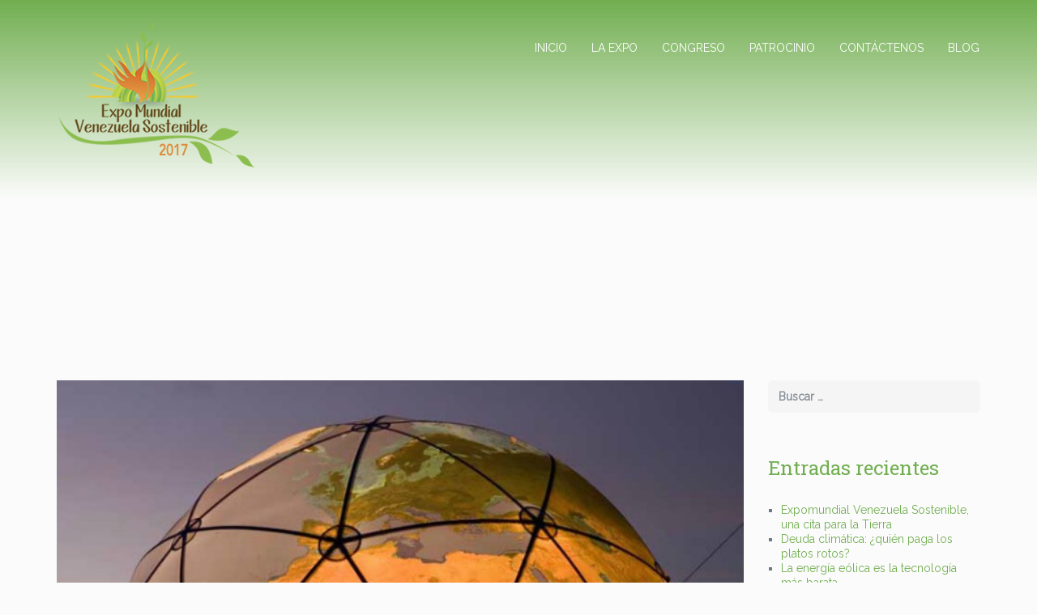

--- FILE ---
content_type: text/html; charset=UTF-8
request_url: https://expomundialsostenible.com/site/?p=654
body_size: 6560
content:
<!DOCTYPE html>
<!--[if lt IE 7 ]><html class="ie ie6" lang="es-ES"><![endif]-->
<!--[if IE 7 ]><html class="ie ie7" lang="es-ES"><![endif]-->
<!--[if IE 8 ]><html class="ie ie8" lang="es-ES"><![endif]-->
<!--[if (gte IE 9)|!(IE)]><!-->
<html lang="es-ES">
<!--<![endif]-->

<head>
    <meta charset="UTF-8">
    <title>Greenpeace destaca a Google y Cisco como las más amigables con el planeta | Expo Mundial Venezuela Sostenible</title>
    <meta name="author" content="ovatheme_">
    <link rel="profile" href="http://gmpg.org/xfn/11">
    <link rel="pingback" href="https://expomundialsostenible.com/site/xmlrpc.php">    
    <meta name="viewport" content="width=device-width, initial-scale=1">
    <!-- For SEO -->
            <meta name="description" content="El evento de consumo sostenible más importante del país con más de 180 empresas expositoras, ideas inspiradoras, entretenimiento, conferencias, tendencias en la ecología, compras inteligentes, talleres y espectáculos en vivo.">
                <meta name="keywords" content="Feria Orgánico Ecología Festival Verde Expo Exposición Sostenible Autosostenible Negocios Networking Mercadeo Conservación Naturaleza Medio Ambiente Venezuela Valencia">
        <!-- End SEO-->

    <link rel="shortcut icon" href="http://expomundialsostenible.com/site/wp-content/uploads/2015/01/favicon.png">
    <link rel="apple-touch-icon" href="http://expomundialsostenible.com/site/wp-content/uploads/2015/01/apple-touch-icon.png">

  
     

     
    <!--[if lt IE 9]><![endif]-->
    <!--[if gte IE 9]><!--><!--<![endif]--><link rel="alternate" type="application/rss+xml" title="Expo Mundial Venezuela Sostenible &raquo; Feed" href="https://expomundialsostenible.com/site/?feed=rss2" />
<link rel="alternate" type="application/rss+xml" title="Expo Mundial Venezuela Sostenible &raquo; RSS de los comentarios" href="https://expomundialsostenible.com/site/?feed=comments-rss2" />
<link rel="alternate" type="application/rss+xml" title="Expo Mundial Venezuela Sostenible &raquo; Greenpeace destaca a Google y Cisco como las más amigables con el planeta RSS de los comentarios" href="https://expomundialsostenible.com/site/?feed=rss2&#038;p=654" />
<link rel='stylesheet' id='contact-form-7-css'  href='https://expomundialsostenible.com/site/wp-content/plugins/contact-form-7/includes/css/styles.css?ver=4.1.1' type='text/css' media='all' />
<link rel='stylesheet' id='jquery-style-css'  href='http://ajax.googleapis.com/ajax/libs/jqueryui/1.8.2/themes/smoothness/jquery-ui.css?ver=4.1.41' type='text/css' media='all' />
<link rel='stylesheet' id='bootstrap_min-css'  href='https://expomundialsostenible.com/site/wp-content/themes/imevent/assets/plugins/bootstrap/css/bootstrap.min.css?ver=4.1.41' type='text/css' media='all' />
<link rel='stylesheet' id='font-awesome-css'  href='https://expomundialsostenible.com/site/wp-content/themes/imevent/assets/plugins/fontawesome/css/font-awesome.min.css?ver=4.1.41' type='text/css' media='all' />
<link rel='stylesheet' id='bootstrap-select-css'  href='https://expomundialsostenible.com/site/wp-content/themes/imevent/assets/plugins/bootstrap-select/bootstrap-select.min.css?ver=4.1.41' type='text/css' media='all' />
<link rel='stylesheet' id='owl-carousel-css'  href='https://expomundialsostenible.com/site/wp-content/themes/imevent/assets/plugins/owlcarousel2/assets/owl.carousel.min.css?ver=4.1.41' type='text/css' media='all' />
<link rel='stylesheet' id='theme-default-css'  href='https://expomundialsostenible.com/site/wp-content/themes/imevent/assets/plugins/owlcarousel2/assets/owl.theme.default.min.css?ver=4.1.41' type='text/css' media='all' />
<link rel='stylesheet' id='prettyphoto-css'  href='https://expomundialsostenible.com/site/wp-content/plugins/js_composer/assets/lib/prettyphoto/css/prettyPhoto.css?ver=4.3.4' type='text/css' media='screen' />
<link rel='stylesheet' id='animate-css'  href='https://expomundialsostenible.com/site/wp-content/themes/imevent/assets/plugins/animate/animate.min.css?ver=4.1.41' type='text/css' media='all' />
<link rel='stylesheet' id='countdown-css'  href='https://expomundialsostenible.com/site/wp-content/themes/imevent/assets/plugins/countdown/jquery.countdown.css?ver=4.1.41' type='text/css' media='all' />
<link rel='stylesheet' id='theme-style-css'  href='https://expomundialsostenible.com/site/wp-content/themes/imevent/style.css?ver=2014-10-15' type='text/css' media='all' />
<link rel='stylesheet' id='style-css-css'  href='https://expomundialsostenible.com/site/wp-content/themes/imevent/style.php?ver=4.1.41' type='text/css' media='all' />
<link rel='stylesheet' id='custom-css-css'  href='https://expomundialsostenible.com/site/wp-content/themes/imevent/assets/css/custom.css?ver=4.1.41' type='text/css' media='all' />
<link rel='stylesheet' id='js_composer_custom_css-css'  href='http://expomundialsostenible.com/site/wp-content/uploads/js_composer/custom.css?ver=4.3.4' type='text/css' media='screen' />
<link rel='stylesheet' id='redux-google-fonts-css'  href='https://fonts.googleapis.com/css?family=Raleway%7CRoboto+Slab&#038;ver=1507653723' type='text/css' media='all' />
<script type='text/javascript' src='https://expomundialsostenible.com/site/wp-includes/js/jquery/jquery.js?ver=1.11.1'></script>
<script type='text/javascript' src='https://expomundialsostenible.com/site/wp-includes/js/jquery/jquery-migrate.min.js?ver=1.2.1'></script>
<script type='text/javascript'>
/* <![CDATA[ */
var ajax_object = {"ajaxurl":"https:\/\/expomundialsostenible.com\/site\/wp-admin\/admin-ajax.php"};
/* ]]> */
</script>
<script type='text/javascript' src='https://expomundialsostenible.com/site/wp-content/themes/imevent/assets/js/register_event.js?ver=1'></script>
<link rel="EditURI" type="application/rsd+xml" title="RSD" href="https://expomundialsostenible.com/site/xmlrpc.php?rsd" />
<link rel="wlwmanifest" type="application/wlwmanifest+xml" href="https://expomundialsostenible.com/site/wp-includes/wlwmanifest.xml" /> 
<link rel='prev' title='Bill Gates bebe lo que minutos antes eran aguas negras' href='https://expomundialsostenible.com/site/?p=652' />
<link rel='next' title='Esta es la Ciudad Inteligente de Toshiba' href='https://expomundialsostenible.com/site/?p=657' />
<meta name="generator" content="WordPress 4.1.41" />
<link rel='canonical' href='https://expomundialsostenible.com/site/?p=654' />
<link rel='shortlink' href='https://expomundialsostenible.com/site/?p=654' />

   	<!--[if (gte IE 9)|!(IE)]><!-->
	<!--script src="https://expomundialsostenible.com/site/wp-content/themes/imevent/assets/plugins/jquery.cookie.js"></script>
	<script src="https://expomundialsostenible.com/site/wp-content/themes/imevent/assets/js/theme-config.js"></script-->
	<!--<![endif]-->
  	<style type="text/css">.recentcomments a{display:inline !important;padding:0 !important;margin:0 !important;}</style>
<meta name="generator" content="Powered by Visual Composer - drag and drop page builder for WordPress."/>
<!--[if IE 8]><link rel="stylesheet" type="text/css" href="https://expomundialsostenible.com/site/wp-content/plugins/js_composer/assets/css/vc-ie8.css" media="screen"><![endif]--><style type="text/css" title="dynamic-css" class="options-output">body{font-family:Raleway;font-weight:normal;color:#6d7a83;font-size:18px;}h1,h2,h3,h4,h5,h6{font-family:Roboto Slab;}</style>
<script src="//code.jquery.com/jquery-1.11.2.min.js"></script>

<script type="text/javascript">
$(document).ready(function(){
   $("a.external").click(function() {
      url = $(this).attr("href");
      window.open(url, '_blank');
      return false;
   });
});
</script>

</head>

<body class="single single-post postid-654 single-format-standard body-light wide ltr sub-page  wpb-js-composer js-comp-ver-4.3.4 vc_responsive">

<!-- Google Analytics -->
<!-- /Google Analytics -->

<!-- Preloader -->

            <div id="preloader">
            <div id="status"><div class="spinner"></div></div>
        </div>
    <!-- /Preloader -->

<!-- Wrap all content -->
<div class="wrapper">


     <!-- Header -->
    <header class="header fixed">
        <div class="container">
            <div class="header-wrapper clearfix">

                <!-- Logo -->
                <div class="logo">
                    <a href="https://expomundialsostenible.com/site" title="Expo Mundial Venezuela Sostenible" class="scroll-to">
                                                    <img src="http://expomundialsostenible.com/site/wp-content/uploads/2017/10/logo-2017.png" alt="Expo Mundial Venezuela Sostenible"/>
                                            </a>
                </div>
                <!-- /Logo -->

                <!-- Navigation -->
                <div id="mobile-menu"></div>
                <nav class="navigation closed clearfix">
                    <a href="#" class="menu-toggle btn"><i class="fa fa-bars"></i></a>
                                        <ul id="menu-subpage-menu" class="sf-menu nav"><li id="menu-item-208" class="menu-item menu-item-type-custom menu-item-object-custom menu-item-208"><a href="http://expomundialsostenible.com/">Inicio</a></li>
<li id="menu-item-805" class="menu-item menu-item-type-post_type menu-item-object-page menu-item-805"><a href="https://expomundialsostenible.com/site/?page_id=774">La Expo</a></li>
<li id="menu-item-780" class="menu-item menu-item-type-post_type menu-item-object-page menu-item-780"><a href="https://expomundialsostenible.com/site/?page_id=778">Congreso</a></li>
<li id="menu-item-806" class="menu-item menu-item-type-post_type menu-item-object-page menu-item-806"><a href="https://expomundialsostenible.com/site/?page_id=795">Patrocinio</a></li>
<li id="menu-item-807" class="menu-item menu-item-type-post_type menu-item-object-page menu-item-807"><a href="https://expomundialsostenible.com/site/?page_id=801">Contáctenos</a></li>
<li id="menu-item-312" class="menu-item menu-item-type-taxonomy menu-item-object-category current-post-ancestor current-menu-parent current-post-parent menu-item-312"><a href="https://expomundialsostenible.com/site/?cat=2">Blog</a></li>
</ul>                </nav>
                <!-- /Navigation -->

            </div>
        </div>
    </header>
    <!-- /Header -->

    <!-- Content area-->
    <div class="content-area">
<!-- PAGE BLOG -->
<section class="page-section with-sidebar sidebar-right">
	<div class="container">
		<div class="row">

			<!-- Content -->
			<section id="content" class="content col-sm-8 col-md-9">
				                            <article class="post-wrap " data-animation="fadeInUp" data-animation-delay="100">

    



    <div class="post-media">



        


            
            
                
                <img  src="http://expomundialsostenible.com/site/wp-content/uploads/2015/03/greenpeace.jpg" alt="" class="img-responsive">

            


        
    </div>



    <div class="post-header">

        <h1 class="post-title"><a href="https://expomundialsostenible.com/site/?p=654">Greenpeace destaca a Google y Cisco como las más amigables con el planeta</a></h1>

        <div class="post-meta">

            <span class="post-date">

                Publicado el                

                <span class="day"> 31 marzo, 2015</span>                

            </span>

            <span class="pull-right">

                <i class="fa fa-comment"></i> 

                <a href="https://expomundialsostenible.com/site/?p=654">

                    <a href="https://expomundialsostenible.com/site/?p=654#respond" title="Comentarios en Greenpeace destaca a Google y Cisco como las más amigables con el planeta"> 0</a>
                </a>

            </span>

        </div>

    </div>

    <div class="post-body">

        <div class="post-excerpt">

            <p>Desde 2009, Greenpeace empezó a evaluar el impacto ecológico de la industria tecnológica, con lo que ha conseguido que la política de fabricación de las empresas haya mejorado, aunque los criterios de evaluación de la organización son cada vez más estrictos.</p>
<p>Este año Google, Cisco y Ericcson lideraron el <a href="http://www.greenpeace.org/international/Global/international/publications/climate/2012/CoolIT/Leaderboard5/Cool%20IT%20v-5.full%20report.pdf" target="_blank">listado Cool IT</a> de las 21 empresas tecnológicas más amables con el planeta. Para elaborar el listado, la ONG ha tenido en cuenta cómo luchan las empresas contra el calentamiento global, qué impacto energético tienen y el apoyo que les dan a las políticas y campañas que combaten el cambio climático.</p>
<p>Según <a href="http://www.greenpeace.org/international/en/news/Blogs/makingwaves/google-wrests-control-of-cool-it-climate-lead/blog/38948/" target="_blank">informó Greenpeace</a>, el gigante de Internet está muy por delante en las soluciones climáticas gracias a su preocupación por la disminución del consumo de energía y sus planes detallados de reducción de emisiones. Así mismo, la organización asegura que <strong>Google ganó puntos al impulsar en foros políticos de Estados Unidos y la Unión Europea la necesidad de recortar las emisiones de gas contaminantes para respetar el medio ambiente</strong>.</p>
<p>Google dejó una huella energética de 1.460 millones de toneladas métricas de dióxido de carbono e invirtió 915 millones de dólares en proyectos de energía renovable, aunque en noviembre cerró sus plantas solares.</p>
<p>Pero además de premiar a las compañías con conciencia medioambiental, la organización también castigó a empresas como Apple, Facebook, Nokia o Nintendo, que no aparecen en el listado de 21 empresas destacadas por sus políticas ambientales. Para Greenpeace, el que Nokia liderara la pasada <a href="http://www.greenpeace.org/international/en/campaigns/climate-change/cool-it/Guide-to-Greener-Electronics/?id=" target="_blank">Guía de electrónicos verdes</a> de noviembre de 2011, o que la compañía de la manzana avanzara cinco lugares en esta, no fueron hechos suficientes para tener en cuanta a estas empresas, y queda la duda de cuáles son los criterios que hacen que ambos listados sean tan distintos.</p>
<p>En noviembre del año pasado, Greenpeace publicó su tradicional informe, en el que desde 2006 publica un ranking de las empresas de tecnología sobre sus avances en materia ambiental y en el que <strong>el compromiso de las compañías, según Greenpeace, está decreciendo</strong>.</p>
<p>Greenpeace mencionó que en el informe <a href="http://www.smart2020.org/" target="_blank">Smart 2020</a>, lanzado hace casi cuatro años, se proyecta que el consumo de energía de Internet se triplicará para el año 2020, por lo que la organización asegura que es necesario reducir las emisiones mundiales para contribuir a las soluciones climáticas inteligentes.</p>
<p>Vía <a href="http://www.enter.co/" target="_blank">Enter.co</a></p>

            

        </div>

    </div>

     <!-- Single -->

        <footer class="post-meta">

            
            
                <span class="post-categories"><i class="fa fa-folder-open"></i> 

                    <a href="https://expomundialsostenible.com/site/?cat=2" rel="category">Blog</a>,<a href="https://expomundialsostenible.com/site/?cat=66" rel="category">Cisco</a>,<a href="https://expomundialsostenible.com/site/?cat=65" rel="category">Google</a>,<a href="https://expomundialsostenible.com/site/?cat=64" rel="category">Greenpeace</a>
                </span>

            
        </footer>

    
</article>                
                                        			    
			    
                


<div id="comments" class="comments">

    


    



    


    


    
    
        <div class="commentform">

            <div class="span12">

                								<div id="respond" class="comment-respond">
				<h3 id="reply-title" class="comment-reply-title"><h4 class="block-title">Deja un comentario</h4><hr> <small><a rel="nofollow" id="cancel-comment-reply-link" href="/site/?p=654#respond" style="display:none;">Cancelar respuesta</a></small></h3>
									<form action="https://expomundialsostenible.com/site/wp-comments-post.php" method="post" id="commentform" class="comment-form" novalidate>
																										<div class="form-group">                                

                                <div class="form-group"><input type="text" name="author" value=""  aria-required=&#039;true&#039; class="form-control" placeholder="Nombre" /></div>
<div class="form-group"><input type="text" name="url" value=""  aria-required=&#039;true&#039; class="form-control" placeholder="Sitio Web" /></div>
<div class="form-group"><input type="text" name="email" value=""  aria-required=&#039;true&#039; class="form-control" placeholder="Email" /></div></div>
												<div class="form-group">                                

                                    <textarea class="form-control" rows="7" name="comment" placeholder="Mensaje ..."></textarea>

                            </div><div class="form-group">

                                <input type="submit" value="Enviar Comentario" class="btn btn-theme pull-left">

                            </div>												<p class="form-submit">
							<input name="submit" type="submit" id="submit" class="submit" value="" />
							<input type='hidden' name='comment_post_ID' value='654' id='comment_post_ID' />
<input type='hidden' name='comment_parent' id='comment_parent' value='0' />
						</p>
											</form>
							</div><!-- #respond -->
			
            </div>

        </div><!-- end commentform -->

    




</div><!-- end comments -->
			</section>
			<!-- Content -->

			<hr class="page-divider transparent visible-xs"/>

			
			<!-- Sidebar -->
        	                <aside id="sidebar" class="sidebar col-sm-4 col-md-3">               
                  <div id="search-2" class="widget widget_search"><form role="search" method="get" class="search-form" action="https://expomundialsostenible.com/site/">
				<label>
					<span class="screen-reader-text">Buscar:</span>
					<input type="search" class="search-field" placeholder="Buscar &hellip;" value="" name="s" title="Buscar:" />
				</label>
				<input type="submit" class="search-submit" value="Buscar" />
			</form></div>		<div id="recent-posts-2" class="widget widget_recent_entries">		<h3 class="widget-title">Entradas recientes</h3>		<ul>
					<li>
				<a href="https://expomundialsostenible.com/site/?p=1010">Expomundial Venezuela Sostenible, una cita para la Tierra</a>
						</li>
					<li>
				<a href="https://expomundialsostenible.com/site/?p=1002">Deuda climática: ¿quién paga los platos rotos?</a>
						</li>
					<li>
				<a href="https://expomundialsostenible.com/site/?p=1001">La energía eólica es la tecnología más barata</a>
						</li>
					<li>
				<a href="https://expomundialsostenible.com/site/?p=990">Entra en vigor nueva normativa de gestión de desechos</a>
						</li>
					<li>
				<a href="https://expomundialsostenible.com/site/?p=989">Por una Caracas más ecológica</a>
						</li>
				</ul>
		</div><div id="recent-comments-2" class="widget widget_recent_comments"><h3 class="widget-title">Comentarios recientes</h3><ul id="recentcomments"><li class="recentcomments"><span class="comment-author-link"><a href='http://www.magazine.com.ve/expo-mundial-venezuela-sostenible-2015-se-llevara-a-cabo-del-21-al-27-de-septiembre-en-valencia/' rel='external nofollow' class='url'>Expo Mundial Venezuela Sostenible 2015 se llevará a cabo del 21 al 27 de septiembre en Valencia - Magazine Venezuela</a></span> en <a href="https://expomundialsostenible.com/site/?page_id=774#comment-6">Expo Mundial Venezuela Sostenible 2015</a></li><li class="recentcomments"><span class="comment-author-link"><a href='http://SitioWeb' rel='external nofollow' class='url'>Luis Bustamante</a></span> en <a href="https://expomundialsostenible.com/site/?p=990#comment-5">Entra en vigor nueva normativa de gestión de desechos</a></li><li class="recentcomments"><span class="comment-author-link"><a href='http://SitioWeb' rel='external nofollow' class='url'>Venezuela colmenares</a></span> en <a href="https://expomundialsostenible.com/site/?p=925#comment-4">¿En qué se diferencia el cambio climático del calentamiento global?</a></li><li class="recentcomments"><span class="comment-author-link"><a href='http://SitioWeb' rel='external nofollow' class='url'>Asdrubal Chirinos</a></span> en <a href="https://expomundialsostenible.com/site/?p=937#comment-1">Los 10 peores desastres ambientales de la historia</a></li></ul></div><div id="archives-2" class="widget widget_archive"><h3 class="widget-title">Archivos</h3>		<ul>
	<li><a href='https://expomundialsostenible.com/site/?m=201509'>septiembre 2015</a></li>
	<li><a href='https://expomundialsostenible.com/site/?m=201508'>agosto 2015</a></li>
	<li><a href='https://expomundialsostenible.com/site/?m=201507'>julio 2015</a></li>
	<li><a href='https://expomundialsostenible.com/site/?m=201506'>junio 2015</a></li>
	<li><a href='https://expomundialsostenible.com/site/?m=201503'>marzo 2015</a></li>
		</ul>
</div><div id="categories-2" class="widget widget_categories"><h3 class="widget-title">Categorías</h3>		<ul>
	<li class="cat-item cat-item-68"><a href="https://expomundialsostenible.com/site/?cat=68" >Agua</a>
</li>
	<li class="cat-item cat-item-2"><a href="https://expomundialsostenible.com/site/?cat=2" >Blog</a>
</li>
	<li class="cat-item cat-item-76"><a href="https://expomundialsostenible.com/site/?cat=76" >Bosques</a>
</li>
	<li class="cat-item cat-item-66"><a href="https://expomundialsostenible.com/site/?cat=66" >Cisco</a>
</li>
	<li class="cat-item cat-item-62"><a href="https://expomundialsostenible.com/site/?cat=62" >Ciudades Inteligentes</a>
</li>
	<li class="cat-item cat-item-58"><a href="https://expomundialsostenible.com/site/?cat=58" >Clima</a>
</li>
	<li class="cat-item cat-item-59"><a href="https://expomundialsostenible.com/site/?cat=59" >COP21</a>
</li>
	<li class="cat-item cat-item-69"><a href="https://expomundialsostenible.com/site/?cat=69" >Ecología</a>
</li>
	<li class="cat-item cat-item-60"><a href="https://expomundialsostenible.com/site/?cat=60" >Ecovisión</a>
</li>
	<li class="cat-item cat-item-70"><a href="https://expomundialsostenible.com/site/?cat=70" >ExpoMundial</a>
</li>
	<li class="cat-item cat-item-75"><a href="https://expomundialsostenible.com/site/?cat=75" >FAO</a>
</li>
	<li class="cat-item cat-item-61"><a href="https://expomundialsostenible.com/site/?cat=61" >Festival Nacional e Internacional de la Pintura Ecológica</a>
</li>
	<li class="cat-item cat-item-65"><a href="https://expomundialsostenible.com/site/?cat=65" >Google</a>
</li>
	<li class="cat-item cat-item-64"><a href="https://expomundialsostenible.com/site/?cat=64" >Greenpeace</a>
</li>
	<li class="cat-item cat-item-73"><a href="https://expomundialsostenible.com/site/?cat=73" >Hora del Planeta</a>
</li>
	<li class="cat-item cat-item-79"><a href="https://expomundialsostenible.com/site/?cat=79" >Leonardo DiCaprio</a>
</li>
	<li class="cat-item cat-item-71"><a href="https://expomundialsostenible.com/site/?cat=71" >Libélula</a>
</li>
	<li class="cat-item cat-item-67"><a href="https://expomundialsostenible.com/site/?cat=67" >Omniprocessor</a>
</li>
	<li class="cat-item cat-item-78"><a href="https://expomundialsostenible.com/site/?cat=78" >ONU</a>
</li>
	<li class="cat-item cat-item-74"><a href="https://expomundialsostenible.com/site/?cat=74" >Peces</a>
</li>
	<li class="cat-item cat-item-81"><a href="https://expomundialsostenible.com/site/?cat=81" >Reciclaje</a>
</li>
	<li class="cat-item cat-item-1"><a href="https://expomundialsostenible.com/site/?cat=1" >Sin categoría</a>
</li>
	<li class="cat-item cat-item-63"><a href="https://expomundialsostenible.com/site/?cat=63" >Toshiba</a>
</li>
	<li class="cat-item cat-item-77"><a href="https://expomundialsostenible.com/site/?cat=77" >Vaticano</a>
</li>
	<li class="cat-item cat-item-72"><a href="https://expomundialsostenible.com/site/?cat=72" >WWF</a>
</li>
		</ul>
</div><div id="meta-2" class="widget widget_meta"><h3 class="widget-title">Meta</h3>			<ul>
						<li><a href="https://expomundialsostenible.com/site/wp-login.php">Acceder</a></li>
			<li><a href="https://expomundialsostenible.com/site/?feed=rss2"><abbr title="Really Simple Syndication">RSS</abbr> de las entradas</a></li>
			<li><a href="https://expomundialsostenible.com/site/?feed=comments-rss2"><abbr title="Really Simple Syndication">RSS</abbr> de los comentarios</a></li>
<li><a href="https://es.wordpress.org/" title="Gestionado con WordPress, una avanzada plataforma semántica de publicación personal.">WordPress.org</a></li>			</ul>
</div>                </aside>
        	        	<!-- Sidebar -->				
			

		</div>
	</div>
</section>
<!-- /PAGE BLOG -->

	<footer class="footer">
        <div class="footer-meta">
            <div class="container text-center">
            	                	 <div class="clearfix">
                                    <ul class="social-line list-inline">
                                    <li data-animation="flipInY" data-animation-delay="300"><a href="https://www.facebook.com/exposostenible" class="facebook"><i class="fa fa-facebook"></i></a></li>
                                    <li data-animation="flipInY" data-animation-delay="100"><a href="https://twitter.com/exposostenible" class="twitter"><i class="fa fa-twitter"></i></a></li>
                                    <li data-animation="flipInY" data-animation-delay="500"><a href="https://instagram.com/exposostenible/" class="instagram"><i class="fa fa-instagram"></i></a></li>
                                    <li data-animation="flipInY" data-animation-delay="700"><a href="https://www.youtube.com/channel/UC3TaoQeirCgA0qSG8PBXzPA" class="youtube"><i class="fa fa-youtube"></i></a></li>
                                    </ul>
                                    </div>                
                                    <span class="copyright" data-animation="fadeInUp" data-animation-delay="100">@ 2017 Expo Mundial Venezuela Sostenible - Un evento organizado por Cuadro a Cuadro 3000 Producciones</span>
                                        	            </div>
        </div>
    </footer>
    <!-- /FOOTER -->

	    	<div class="to-top"><i class="fa fa-angle-up"></i></div>
    
</div> <!-- /wrapper -->
</div> <!-- /content-area -->
<script type='text/javascript' src='https://expomundialsostenible.com/site/wp-content/plugins/contact-form-7/includes/js/jquery.form.min.js?ver=3.51.0-2014.06.20'></script>
<script type='text/javascript'>
/* <![CDATA[ */
var _wpcf7 = {"loaderUrl":"https:\/\/expomundialsostenible.com\/site\/wp-content\/plugins\/contact-form-7\/images\/ajax-loader.gif","sending":"Enviando..."};
/* ]]> */
</script>
<script type='text/javascript' src='https://expomundialsostenible.com/site/wp-content/plugins/contact-form-7/includes/js/scripts.js?ver=4.1.1'></script>
<script type='text/javascript' src='https://expomundialsostenible.com/site/wp-content/themes/imevent/assets/plugins/jquery/jquery-1.11.1.min.js?ver=4.1.41'></script>
<script type='text/javascript' src='https://expomundialsostenible.com/site/wp-content/themes/imevent/assets/plugins/modernizr.custom.js?ver=4.1.41'></script>
<script type='text/javascript' src='https://expomundialsostenible.com/site/wp-content/themes/imevent/assets/plugins/bootstrap/js/bootstrap.min.js?ver=4.1.41'></script>
<script type='text/javascript' src='https://expomundialsostenible.com/site/wp-content/themes/imevent/assets/plugins/bootstrap-select/bootstrap-select.min.js?ver=4.1.41'></script>
<script type='text/javascript' src='https://expomundialsostenible.com/site/wp-content/themes/imevent/assets/plugins/superfish/js/superfish.js?ver=4.1.41'></script>
<script type='text/javascript' src='https://expomundialsostenible.com/site/wp-content/themes/imevent/assets/plugins/prettyphoto/js/jquery.prettyPhoto.js?ver=4.1.41'></script>
<script type='text/javascript' src='https://expomundialsostenible.com/site/wp-content/themes/imevent/assets/plugins/placeholdem.min.js?ver=4.1.41'></script>
<script type='text/javascript' src='https://expomundialsostenible.com/site/wp-content/themes/imevent/assets/plugins/jquery.smoothscroll.min.js?ver=4.1.41'></script>
<script type='text/javascript' src='https://expomundialsostenible.com/site/wp-content/themes/imevent/assets/plugins/jquery.easing.min.js?ver=4.1.41'></script>
<script type='text/javascript' src='https://expomundialsostenible.com/site/wp-content/themes/imevent/assets/plugins/owlcarousel2/owl.carousel.min.js?ver=4.1.41'></script>
<script type='text/javascript' src='https://expomundialsostenible.com/site/wp-content/plugins/js_composer/assets/lib/jquery-waypoints/waypoints.min.js?ver=4.3.4'></script>
<script type='text/javascript' src='https://expomundialsostenible.com/site/wp-content/themes/imevent/assets/plugins/countdown/jquery.plugin.min.js?ver=4.1.41'></script>
<script type='text/javascript' src='https://expomundialsostenible.com/site/wp-content/themes/imevent/assets/plugins/countdown/jquery.countdown.min.js?ver=4.1.41'></script>
<script type='text/javascript' src='https://maps.googleapis.com/maps/api/js?v=3.exp&#038;sensor=false&#038;ver=4.1.41'></script>
<script type='text/javascript' src='https://expomundialsostenible.com/site/wp-content/themes/imevent/assets/js/theme.js?ver=4.1.41'></script>
<script type='text/javascript' src='https://expomundialsostenible.com/site/wp-content/themes/imevent/assets/js/custom.js?ver=4.1.41'></script>
<script type='text/javascript' src='https://expomundialsostenible.com/site/wp-includes/js/jquery/ui/core.min.js?ver=1.11.2'></script>
<script type='text/javascript' src='https://expomundialsostenible.com/site/wp-includes/js/jquery/ui/datepicker.min.js?ver=1.11.2'></script>
<script type='text/javascript' src='https://expomundialsostenible.com/site/wp-content/themes/imevent/assets/js/theme-init.js?ver=4.1.41'></script>
</body>
</html>

--- FILE ---
content_type: text/css
request_url: https://expomundialsostenible.com/site/wp-content/themes/imevent/style.css?ver=2014-10-15
body_size: 15296
content:
/*

Theme Name: imevent

Theme URI: http://ovatheme.com

Version: 1.0

Description: Created by <a href="http://ovatheme.com">ovatheme</a>

Author: <a href="http://ovatheme.com">ovatheme</a>

Author URI: <a href="http://ovatheme.com">ovatheme</a>

License: GNU General Public License

License URI: license.txt

Tags: light, gray, white, custom-background, custom-menu, editor-style, featured-images, flexible-header, full-width-template, microformats, post-formats, rtl-language-support, sticky-post, theme-options, translation-ready

Text Domain: imevent

---------

DO NOT EDIT THIS FILE.

If you need to overwrite the CSS styling, create a new custom_style.css

in the theme folder and it will automatically load in the <head>.

*/





/* --------------------------------------------------------------------------

 *  im Event Stylesheet - Table of Content



    1 - General

    1.1 - Google fonts

    1.2 - Preloader

    1.3 - Global properties (body, common classes, structure etc)

    1.4 - Page section block

    1.5 - Typography (section title, links, page dividers)

    1.6 - Buttons

    1.7 - Form / Input / Textarea



    2 - Header

    2.1 - Logo

    2.2 - Logo hexagon icon

    2.3 - Navigation

    2.4 - Fixed menu

    2.5 - Mobile menu



    3 - Content

    3.1 - Main slider / Owl carousel

    3.2 - Event description

    3.3 - Image carousel / Owl carousel

    3.4 - Partners carousel / Owl carousel

    3.5 - Breadcrumbs

    3.6 - Schedule

    3.7 - FAQ

    3.8 - Blog / Post

    3.9 - Comments

    3.10 - Pagination / Pager

    3.11 - Project / Portfolio

    3.12 - Thumbnails / Features

    3.13 - Media / Testimonials



    4 - Footer



    5 - Widgets / Shortcodes / Components

    5.1 - prettyPhoto

    5.2 - Contact form / af-form

    5.3 - Social line

    5.4 - Price table

    5.5 - Google map

    5.6 - Parallax

    5.7 - Error page

    5.8 - Back to top button

    5.9 - Coming soon page



    6 - Helper Classes



 * -------------------------------------------------------------------------- */











/* --------------------------------------------------------------------------

 * 1 - General

 * -------------------------------------------------------------------------- */



/* 1.1  - Google fonts

/* ========================================================================== */



/* font-family: 'Raleway', sans-serif; */

/*@import url('http://fonts.googleapis.com/css?family=Raleway:400,100,200,300,500,600,700,800,900');*/

/* font-family: 'Roboto', sans-serif; */

/*@import url('http://fonts.googleapis.com/css?family=Roboto:400,900italic,900,700italic,700,500italic,500,400italic,300,100,100italic,300italic');*/

/* font-family: 'Roboto Slab', serif; */

/*@import url('http://fonts.googleapis.com/css?family=Roboto+Slab:400,100,300,700');*/



/* 1.2 - Preloader

/* ========================================================================== */





#preloader {

    position: fixed;

    top: 0; bottom: 0;

    left: 0; right: 0;

    background-color: #ffffff;

    z-index: 999999;

}

#status {

    width: 200px;

    height: 200px;

    position: absolute;

    left: 50%;

    top: 50%;    

    margin: -100px 0 0 -100px;

    text-align: center;

    font-size: 50px;

}

#preloader-title {

    margin-top: 47px;

}

.spinner {

    position: absolute;

    top: 0;

    left: 0;

    z-index: -1;

    font-size: 100px;

    width: 2em;

    height: 2em;

    margin: 0 auto;

    border-radius: 50%;

    background: #ffffff;

    box-shadow: inset 0 0 0 .12em rgba(0,0,0,0.2);

    background:-webkit-linear-gradient(#ea032d 50%, #353535 50%), -webkit-linear-gradient(#353535 50%, #ea032d 50%);

    background:-webkit-linear-gradient(#ea032d 50%, #353535 50%), -webkit-linear-gradient(#353535 50%, #ea032d 50%);

    background:linear-gradient(#ea032d 50%, #353535 50%), linear-gradient(#353535 50%, #ea032d 50%);

    background-size: 50% 100%, 50% 100%;

    background-position: 0 0, 100% 0;

    background-repeat: no-repeat;

    -webkit-animation: mask 3s infinite alternate;

    animation: mask 3s infinite alternate;

}

.spinner:after {

    content: '';

    position: absolute;

    border: .90em solid rgba(255,255,255,1);

    top: 5%;

    left: 5%;

    width: 90%;

    height: 90%;

    border-radius: inherit;

}

@-webkit-keyframes mask {

    0% { }

    25%  { -webkit-transform: rotate(270deg); }

    50%  { -webkit-transform: rotate( 90deg); }

    75%  { -webkit-transform: rotate(360deg); }

    100% { -webkit-transform: rotate(180deg); }

}

@keyframes mask {

    0% { }

    25%  { -webkit-transform: rotate(270deg); transform: rotate(270deg); }

    50%  { -webkit-transform: rotate( 90deg); transform: rotate( 90deg); }

    75%  { -webkit-transform: rotate(360deg); transform: rotate(360deg); }

    100% { -webkit-transform: rotate(180deg); transform: rotate(180deg); }

}



/* 1.3  - Global properties (body, common classes, structure etc)

/* ========================================================================== */



body {    

    line-height: 1.33;

    background: #fbfbfb;

    



    -webkit-font-kerning: auto;

    -webkit-font-smoothing: antialiased;

    -webkit-backface-visibility: visible !important; /* reset animate.css / if hidden parallax buggy */

    position:relative;



    /*overflow-x: hidden;*/

}





/* overflow the content area

 * -------------------------------------------------------------------------- */



* {

    -ms-word-wrap: break-word;

    word-wrap: break-word;

    /* Prevent Long URL’s From Breaking Out of Container

    word-break: break-word;

    -webkit-hyphens: auto;

    -moz-hyphens: auto;

    hyphens: auto; */

}



.page {}

.content {}

.sidebar {

    font-size: 14px;

    line-height: 1.3;

}

.content .widget + .widget,

.sidebar .widget + .widget,

.footer .widget + .widget {

    margin-top: 50px;

}

.container {}

.wide .container.full-width {

    width: 100%;

    max-width: 100%;

    padding-left: 0;

    padding-right: 0;

    /*margin-top: -70px;*/

    /*margin-bottom: -70px;*/

}

.boxed .container.full-width {

    padding-left: 0;

    padding-right: 0;

}



/* 1.4 - Page section block

/* ========================================================================== */



.wide .page-section > .container{

    /*padding-top: 70px;*/

    /*padding-bottom: 70px;*/

    /*position: relative;*/

}

.wide .page-section.background-img-slider > .container {

    padding-top: 0;

    padding-bottom: 0;

}



.wide .page-section,

.boxed .page-section > .container {

    /*padding-top: 70px;*/

    /*padding-bottom: 70px;*/

    position: relative;

    overflow: hidden; /* small devices */

    background-color: #fbfbfb;

}

.boxed .page-section > .container {

    padding-left: 30px;

    padding-right: 30px;

}

.wide .page-section.dark,

.boxed .page-section.dark > .container {}

.wide .page-section.light,

.boxed .page-section.light > .container {

    background-color: #f5f5f5;

    color: #435469;

}

.wide .page-section.color,

.boxed .page-section.color > .container {

    background-color: #dc143c;

    color: #ffffff;

}

.wide .page-section.image,

.boxed .page-section.image > .container {

    padding-top: 100px;

    padding-bottom: 100px;

    background-attachment: fixed;

    background-image: url('../img/preview/background-img-slider.jpg');

    background-size: cover !important;

    background-position: 50% 0 !important;

    background-repeat: no-repeat;

}

.wide .page-section.image > .container,

.boxed .page-section.image {

    position: relative;

}

.wide .page-section.image:before,

.boxed .page-section.image > .container:before {

    content: '';

    position: absolute;

    top: 0; left: 0; right: 0;

    width: 100%; height: 100%;

    background: transparent url("assets/img/overlay.png") 50% 0 repeat;

}

.page-section.background-img-slider {position: relative;}

.wide .page-section.background-img-slider,

.boxed .page-section.background-img-slider > .container {    

    background-position: 50% 0 !important;

    background-size: cover !important;

}

.boxed .page-section.background-img-slider  .vc_col-sm-12{

    padding-left: 0!important;

    padding-right: 0!important;

}

.wide .page-section.background-img-slider > .container {

    width: 100%;

    padding-left: 0;

    padding-right: 0;

}

.boxed .page-section.background-img-slider > .container {

    padding: 0 !important;

}

.page-section.no-padding {padding: 0;}

.page-section.no-padding-top {padding-top: 0;}

.page-section.no-padding-bottom {padding-bottom: 0;}

.page-section.sub-page {padding-top: 150px !important;}

.page-section.with-sidebar {padding-top: 250px; margin-bottom: 30px;}



.block-title {}

.block-text {}

.block-readmore {

    margin-top: 40px;

    margin-bottom: 40px;

}



/* 1.5 - Typography (section title, links, page dividers)

/* ========================================================================== */



h1, h2, h3, h4, h5, h6 {

    font-weight: normal;

    color: #141f23;

}

h1{

    font-size: 33px;

}

h1 .fa, h2 .fa, h3 .fa, h4 .fa, h5 .fa, h6 .fa,

h1 .glyphicon, h2 .glyphicon, h3 .glyphicon,

h4 .glyphicon, h5 .glyphicon, h6 .glyphicon {

    color: #ea032d;

}

h2.post-title{

    font-size: 20px;

}



/* Section title

 * -------------------------------------------------------------------------- */



.section-title {

    position: relative;

    font-size: 24px;

    font-weight: 900;

    line-height: 1;

    margin: 0 0 40px 0;

    z-index: 0;

    text-transform: uppercase;

    color: #0d1d31;

    display: table;

    width: 100%;

}

.section-title small {

    font-size: 24px;

    font-weight: 300;

    line-height: 1;

    text-transform: none;

    color: #374146;

}

.section-title .icon-inner {

    display: table-cell;

    width: 70px;

}

.section-title .title-inner {

    display: table-cell;

    padding-bottom: 2px;

    vertical-align: middle;

}



.image .section-title,

.image .section-title small,

.dark .section-title,

.dark .section-title small,

.color .section-title,

.color .section-title small {

    color: #ffffff;

}

.color .section-title:after {

    color: #141f23;

}



.section-title .fa-stack {

    width: 50px;

    height: 57px;

    line-height: 57px;

    margin-right: 20px;

}

.section-title .fa-stack .fa {color: #ffffff;}

.color .section-title .fa-stack .fa {color: #dc143c;}

.section-title .rhex {background-color: #dc143c;}

.color .section-title .rhex {background-color: #ffffff;}



/* Hexagon icon

 * -------------------------------------------------------------------------- */



.rhex {

    background-color: #dc143c;

    margin-top: 14px;

    width: 50px;

    height: 28px;

    border-radius: 2px;

}

.rhex:before,

.rhex:after {

    position: absolute;

    top: 0; left: 0;

    width: inherit;

    height: inherit;

    border-radius: inherit;

    background-color: inherit;

    content: '';

}

.rhex:before {

    -webkit-transform: rotate(60deg);

    -moz-transform:    rotate(60deg);

    -ms-transform:     rotate(60deg);

    -o-transform:      rotate(60deg);

    transform:         rotate(60deg);

}

.rhex:after {

    -webkit-transform: rotate(-60deg);

    -moz-transform:    rotate(-60deg);

    -ms-transform:     rotate(-60deg);

    -o-transform:      rotate(-60deg);

    transform:         rotate(-60deg);

}



/* Links, Link color

 * -------------------------------------------------------------------------- */



a,

a .fa,

a .glyphicon,

a:hover,

a:hover .fa,

a:hover .glyphicon,

a:active,

a:focus {

    -webkit-transition: all 0.2s ease-in-out;

    transition: all 0.2s ease-in-out;

    text-decoration: none;

}



a {color: #ea032d;}

a:hover,

a:active,

a:focus {color: #000000;}



.color a {color: #ffffff;}

.color a:hover,

.color a:active,

.color a:focus {color: #000000;}



p {

    /*-moz-hyphens: auto;*/

    /*-webkit-hyphens: auto;*/

    /*-ms-hyphens: auto;*/

    /*hyphens: auto;*/

    margin-bottom: 20px;

}

ul, ol {

    padding-left: 0;

    list-style: none;

    margin-bottom: 20px;

}

ul ul, ol ol,

ul ol, ol ul {

    padding-left: 20px;

}



.dropcap {

    display: block;

    float: left;

    font-size: 49px;

    line-height: 48px;

    margin: 0 10px 0 0;

    color: #ea032d;

}

.text-lg {

    text-transform: uppercase;

    font-size: 24px;

    line-height: 1.2;

    color: #141f23;

}



/* Page header /* bs3

 * -------------------------------------------------------------------------- */



.page-header {

    margin-top: 20px;

    margin-bottom: 0;

    padding-bottom: 0;

    border-bottom: none;

    font-size: 36px;

    font-weight: 300;

    color: #515151;

}

.page-header h1 {

    margin: 0;

    font-size: 36px;

    font-weight: 300;

    color: #515151;

}

.page-header h1 small {

    display: block;

    font-size: 16px;

    font-weight: 300;

    color: #6f6f6f;

}



/* Page dividers

 * -------------------------------------------------------------------------- */



hr {}

hr.page-divider {

    margin-top: 40px;

    margin-bottom: 40px;

    clear: both;

    border-color: #eeeeee;

}

hr.page-divider:after {

    content: '';

    display: block;

    margin-top: 1px;

    border-bottom: solid 1px #eeeeee;

}

hr.transparent,

hr.page-divider.transparent {

    border-color: transparent;

}

hr.page-divider.half {

    border-color: transparent;

    margin-top: 0;

}

hr.page-divider.small {

    border-color: transparent;

    margin-top: 0;

    margin-bottom: 20px;

}

hr.page-divider.single {

    border-color: #646464;

}

hr.page-divider.single:after {

    display: none;

}

hr.page-divider.transparent:after,

hr.page-divider.half:after,

hr.page-divider.small:after {

    display: none;

}



.alert {border-radius: 10px;}



/* 1.6 - Buttons

/* ========================================================================== */



.btn,

.btn:hover,

.btn:active,

.btn.active {

    box-shadow: none;

    border-radius: 0;

}

.btn-theme,

.btn-theme:hover,

.btn-theme:active,

.btn-theme.active {

    border-radius: 10px;

}

.btn-theme {

    color: #ffffff;

    background-color: #dc143c;

    border-color: #dc143c;

    text-transform: uppercase;

    font-size: 18px;

    font-weight: 700;

    line-height: 1;

    padding: 15px 35px;



    -webkit-transition: all 0.2s ease-in-out;

    transition: all 0.2s ease-in-out;

}

.btn-theme:hover {

    background-color: #435469;

    border-color: #435469;

    color: #ffffff;

}

.color .btn-theme {

    color: #dc143c;

    background-color: #ffffff;

    border-color: #ffffff;

}

.color .btn-theme:hover {

    background-color: #435469;

    border-color: #435469;

    color: #ffffff;

}

.btn-theme-transparent,

.btn-theme-transparent:focus,

.btn-theme-transparent:active{

    background-color: transparent;

    border-color: #dc143c;

    color: #dc143c;

}

.btn-theme-transparent:hover {

    background-color: #435469;

    border-color: #435469;

    color: #ffffff;

}

.btn-theme-transparent-grey,

.btn-theme-transparent-grey:focus,

.btn-theme-transparent-grey:active{

    background-color: transparent;

    border-color: #435469;

    color: #435469;

}

.btn-theme-transparent-grey:hover {

    background-color: #435469;

    border-color: #435469;

    color: #ffffff;

}

.btn-theme-transparent-white,

.btn-theme-transparent-white:focus,

.btn-theme-transparent-white:active{

    background-color: transparent;

    border-color: #ffffff;

    color: #ffffff;

}

.btn-theme-transparent-white:hover {

    background-color: #435469;

    border-color: #435469;

    color: #ffffff;

}

.btn-theme-grey {

    background-color: #f5f5f5;

    border-color: #e8e8e8;

    color: #ea032d;

}

.btn-theme-grey:hover,

.btn-theme-grey:focus,

.btn-theme-grey:active {

    background-color: #435469;

    border-color: #435469;

    color: #ffffff;

}

.btn-theme-xs {}

.btn-theme-sm {

    font-size: 14px;

    padding: 10px 25px;

}

.btn-theme-lg {

    font-size: 18px;

    padding: 20px 35px;

}

.btn-theme-xl {

    font-size: 24px;

    padding: 25px 35px;

}



p.btn-row {margin-top: -10px;}

p.btn-row .btn {margin-top: 10px; margin-right: 10px;}



/* 1.7 - Form / Input / Textarea / Select

/* ========================================================================== */



.form-control {

    height: 60px;

    padding-left: 20px;

    padding-right: 20px;

    border-radius: 10px;

    border: 1px solid #c8cdd2;

    font-size: 18px;

    color: #6d7a83;

    -webkit-appearance: none; /* ios */

    -webkit-box-shadow: none;

    box-shadow: none;

}

.form-control:focus {

    border-color: #ea032d;

    -webkit-appearance: none; /* ios */

    -webkit-box-shadow: none;

    box-shadow: none;

}

textarea {

    resize: none;

}



.bootstrap-select {}

.bootstrap-select > .selectpicker {

    height: 60px;

    border: 1px solid #c8cdd2;

    border-radius: 10px;

    font-size: 18px;

    color: #6d7a83 !important;

    -webkit-appearance: none; /* ios */

    -webkit-box-shadow: none;

    box-shadow: none;

    padding-left: 20px;

    padding-right: 20px;

    background-color: #ffffff !important;

    box-shadow: none !important;

}

.bootstrap-select > .selectpicker:focus {border-color: #ea032d;}

.bootstrap-select-searchbox .form-control {

    height: 40px;

    font-size: 14px;

    border-radius: 0;

    padding-left: inherit;

    padding-right: inherit;

}



.registration-form {margin-top: -15px;}

.registration-form .form-group {margin-top: 15px; margin-bottom: 0;}

.registration-form .form-group.selectpicker-wrapper {z-index: 1; position: relative;}

.registration-form .bootstrap-select.btn-group:not(.input-group-btn),

.registration-form .bootstrap-select.btn-group[class*="span"] {margin-bottom: 0;}

.registration-form .tooltip {left: 15px !important;}

.registration-form .selectpicker-wrapper .tooltip {top: -47px !important;}

.registration-form .tooltip-inner {background-color: #ea032d; padding: 10px 20px;}

.registration-form .tooltip-arrow {border-top-color: #ea032d;}

.registration-form .tooltip.top .tooltip-arrow {border-top-color: #ea032d;}

.registration-form .form-alert {margin-bottom: 0;}



.registration-form.alt {margin-top: 0;}

.registration-form.alt .form-group {margin-top: 0; margin-bottom: 10px;z-index: 9999;}

.registration-form.alt .form-alert .alert {margin-bottom: 10px;}







/* --------------------------------------------------------------------------

 * 2 - Header

 * -------------------------------------------------------------------------- */



.wide .header,

.boxed .header > .container {

    background-color: transparent;

    position: relative;

    padding-top: 40px;

    padding-bottom: 40px;

}

.sub-page .header {

    background-color: rgba(129, 134, 140, 1);

}

.header.fixed {

    position: fixed;

    top: 0; left: 0; right: 0;

    z-index: 99999;

}

.header.shrink-off {

    padding-top: 2px;

    padding-bottom: 2px;

    /*background-image: linear-gradient(rgba(129, 134, 140, 1), rgba(129, 134, 140, .0));*/

    background-color: rgba(129, 134, 140, .8);

}

.wide .header.shrink,

.boxed .header.shrink > .container {

    padding-top: 2px;

    padding-bottom: 2px;

    background-color: rgba(129, 134, 140, .8);

}

.header .header-wrapper {

    position: relative;

}

.header,

.header.fixed,

.header.shrink,

.header > .container {

    -webkit-transition: all 0.2s ease-in-out;

    transition: all 0.2s ease-in-out;

}



/* 2.1 - Logo

/* ========================================================================== */



.logo {

    float: left;

    font-size: 30px;

    font-weight: bold;

    margin-top: -12px;

}

.logo a {color: #ffffff; display: inline-block; line-height: 2em;}

.logo a:hover {color: #dc143c;}

.logo a .logo-hex {background-color: #dc143c;}

.logo a:hover .logo-hex {background-color: #ffffff;}

.logo a .logo-fa {color: #ffffff;}

.logo a:hover .logo-fa {color: #dc143c;}

.logo .fa-stack {width: 54px; height: 62px; line-height: 62px;}



.shrink .logo {margin-top: 0;}

.shrink .logo a {line-height: 1em;}

.shrink .logo a .logo-fa {font-size: 15px;}

.shrink .logo .fa-stack {width: 27px; height: 31px; line-height: 31px;}

.shrink .logo img{ height: 34px;}

.logo .fa-stack,

.shrink .logo .fa-stack {

    -webkit-transition: all 0.2s ease-in-out;

    transition: all 0.2s ease-in-out;

}

.logo a .logo-fa,

.shrink .logo a .logo-fa {

    -webkit-transition: none;

    transition: none;

}



/* 2.2 - Logo hexagon icon

/* ========================================================================== */



.logo-hex {

    margin-top: 14px;

    width: 54px;

    height: 31px;

    border-radius: 3px;

    cursor: pointer;

}

.logo-hex:before,

.logo-hex:after {

    position: absolute;

    top: 0; left: 0;

    width: inherit;

    height: inherit;

    border-radius: inherit;

    background-color: inherit;

    content: '';

}

.logo-hex:before {

    -webkit-transform: rotate(60deg);

    -moz-transform:    rotate(60deg);

    -ms-transform:     rotate(60deg);

    -o-transform:      rotate(60deg);

    transform:         rotate(60deg);

}

.logo-hex:after {

    -webkit-transform: rotate(-60deg);

    -moz-transform:    rotate(-60deg);

    -ms-transform:     rotate(-60deg);

    -o-transform:      rotate(-60deg);

    transform:         rotate(-60deg);

}

.shrink .logo-hex {

    margin-top: 7px;

    width: 27px;

    height: 15px;

    border-radius: 1px;

}



/* 2.3 - Navigation / superfish skin

/* ========================================================================== */



.navigation {float: right;}



/* SUPERFISH ESSENTIAL STYLES */



.sf-menu,

.sf-menu * {margin: 0; padding: 0;}

.sf-menu li {position: relative;}

.sf-menu ul {position: absolute; display: none; top: 100%; left: 0; z-index: 99;}

.sf-menu > li {float: left; border-radius: 10px;}

.sf-menu li:hover > ul,

.sf-menu li.sfHover > ul {display: block;}

.sf-menu a {display: block; position: relative;}

.sf-menu ul ul {top: 0; left: 100%;}

.sf-menu ul {min-width: 12em; /* submenu width */}



/* SUPERFISH THEME SKIN */



.sf-menu {margin-right: -1em; font-size: 14px; font-weight: 300; text-transform: uppercase;}

.sf-menu.nav > li > a:hover, /* bs3 reset */

.sf-menu.nav > li > a:focus /* bs3 reset */ {background-color: transparent;}

.sf-menu.nav > li > a, /*bs3 reset */ .sf-menu a {padding: 10px 15px;}



.sf-menu a {color: #ffffff;}

.sf-menu a:hover {color: #ffffff;}

.sf-menu li:hover,

.sf-menu li.sfHover {}

.sf-menu li.active {background-color: rgba(13, 29, 49, 0.30);}

.sf-menu li.active > a {color: #ffffff; }

.sf-menu ul {margin-left: 1em;}

.sf-menu ul ul {margin-left: 0;}

.sf-menu ul li {background: #f2f2f2;}

.sf-menu ul.sub-menu li{background: #B2B2B2;}

/* ARROW DOWN */



.sf-menu.nav > li > a.sf-with-ul, /* bs3 reset */

.sf-arrows .sf-with-ul {padding-right: 2.5em;}

.sf-arrows .sf-with-ul:after {

    content: '';

    position: absolute;

    top: 50%;

    right: 1em;

    margin-top: -1px;

    height: 0;

    width: 0;

    border: 3px solid transparent;

    border-top-color: #9e9e9e;

}

.sf-arrows > li > .sf-with-ul:focus:after,

.sf-arrows > li:hover > .sf-with-ul:after,

.sf-arrows > .sfHover > .sf-with-ul:after {

    border-top-color: #dc143c;

}



/* ARROW RIGHT */



.sf-arrows ul .sf-with-ul:after {

    margin-top: -5px;

    margin-right: -3px;

    border-color: transparent;

    border-left-color: #9e9e9e;

}

.sf-arrows ul li > .sf-with-ul:focus:after,

.sf-arrows ul li:hover > .sf-with-ul:after,

.sf-arrows ul .sfHover > .sf-with-ul:after {

    border-left-color: #dc143c;

}



/* 2.4 - Fixed menu

/* ========================================================================== */



.menu-toggle {

    display: none;

    position: fixed;

    padding: 0; margin: 0;

    right: 280px; top: 43px;

    font-size: 30px;

    line-height: 30px;

    border: none;

    color: #ffffff !important;

}

.shrink .menu-toggle {

    top: 7px;

}



@media (max-width: 991px) {

    .navigation {

        position: fixed;

        right: 0;

        top: 0;

        height: 100%;

        width: 250px;

        background-color: rgba(13, 29, 49, 0.95);

    }

    .navigation.closed {right: -250px;}

    .navigation.opened {right: 0;}

    .sf-menu {margin-right: 0; padding: 15px 15px 0 15px;}

    .sf-menu > li {float: none;}

    .sf-menu ul {display: block !important; position: relative;}

    .sf-menu ul li {background-color: transparent;}

    .menu-toggle {display: block; z-index: 1;}

    .navigation.closed .menu-toggle {right: 15px;}

    .navigation.opened .menu-toggle {right: 15px; top: 7px;}

}



/* 2.5 - Mobile menu

/* ========================================================================== */



#mobile-menu {

    display: none;

    position: absolute;

    top: 30px; right: 0;

    width: 200px;

    z-index: 0;

}

.mobile-menu {

    display: none;

    position: absolute;

    right: 0;

    top: 0;

    cursor: pointer;

    height: 40px;

    /* Required for IE 5, 6, 7 */

    /* ...or something to trigger hasLayout, like zoom: 1; */

    width: 100%;

    /* Theoretically for IE 8 & 9 (more valid) */

    /* ...but not required as filter works too */

    /* should come BEFORE filter */

    -ms-filter: "progid:DXImageTransform.Microsoft.Alpha(Opacity=0)";

    /* This works in IE 8 & 9 too */

    /* ... but also 5, 6, 7 */

    filter: alpha(opacity=0);

    /* Older than Firefox 0.9 */

    -moz-opacity: 0;

    /* Safari 1.x (pre WebKit!) */

    -khtml-opacity: 0;

    /* Modern!

    /* Firefox 0.9+, Safari 2?, Chrome any?

    /* Opera 9+, IE 9+ */

    opacity: 0;

}

.mobile-menu-title {

    line-height: 40px;

    font-size: 12px;

    text-transform: uppercase;

    text-align: right;

}

.mobile-menu-title .fa {

    font-size: 30px;

}

@media (max-width: 991px) {

    #mobile-menu {

        display: block;

        float: right;

    }

    .mobile-menu {

        display: block;

    }



}

.mobile-submenu {display: none;}

@media (max-width: 991px) {

    .mobile-submenu {

        display: block;

        opacity: .5;

        background-color: #dc143c;

        height: 30px;

        width: 30px;

        position: absolute;

        top: 5px;

        right: 2px;

        -webkit-border-radius: 50%;

        border-radius: 50%;

        cursor: pointer;

    }

    .sf-menu li {

        float: none!important;

        display: block!important;

        width: 100%!important;

    }

    .sf-menu li a {

        float: none!important;

    }

    .sf-menu ul {

        position:static!important;        

        /*display: none!important;*/

    }

    .sf-menu ul li{

        background: transparent!important;

    }

    .mobile-submenu-open ul {

        display: block!important;

        opacity: 1 !important;

    }

}







/* --------------------------------------------------------------------------

 * 3 - Content

 * -------------------------------------------------------------------------- */







/* 3.1 - Slider / Owl sliders

/* ========================================================================== */



#main-slider .item {min-height: 660px;}

#main-slider .owl-wrapper {/*margin-top*/}

#main-slider.owl-theme .owl-item {position: relative;}



#main-slider.owl-theme .owl-controls {margin: 0;}

#main-slider.owl-theme .owl-controls .owl-page span,

#main-slider.owl-theme .owl-controls .owl-buttons div {background-color: transparent;}

#main-slider.owl-theme .owl-controls .owl-pagination {position: absolute; bottom: 20px; width: 100%;}



#main-slider.owl-theme .owl-controls .owl-buttons {position: absolute; top: 50%; margin-top: -40px; width: 100%;}

#main-slider.owl-theme .owl-controls .owl-buttons .owl-prev,

#main-slider.owl-theme .owl-controls .owl-buttons .owl-next {

    position: relative;

    border-radius: 0;

    font-size: 55px;

    line-height: 20px;

    margin: 0;

    opacity: 1;

    color: #ffffff;

    text-shadow: 1px 1px 0 #141f23;

}

#main-slider.owl-theme .owl-controls .owl-buttons .owl-prev:hover,

#main-slider.owl-theme .owl-controls .owl-buttons .owl-next:hover {color: #dc143c;}

#main-slider.owl-theme .owl-controls .owl-buttons .owl-prev {float: left; margin-left: 90px;}

#main-slider.owl-theme .owl-controls .owl-buttons .owl-next {float: right; margin-right: 90px;}



#main-slider.owl-carousel .owl-item .item {

    overflow: hidden;

    /*max-height: 660px;*/

}

#main-slider.owl-carousel .owl-item .item img {/*max-width: 100%;*/}



/* Slider Caption

 * -------------------------------------------------------------------------- */



#main-slider .caption {

    position: absolute;

    top: 0; left: 0;

    width: 100%; height: 100%;

}

#main-slider .caption > .container {

    position: relative;

    min-height: 100%;

    height: 100%;

    padding-top: 100px;

    padding-bottom: 60px;

}

#main-slider .caption .div-table {

    width: 100%;

}

#main-slider .caption-title {

    /*font-family: 'Roboto Slab', serif;*/

    font-size: 60px;

    line-height: 60px;

    font-weight: 300;

    color: #ffffff;

    text-shadow: 1px 1px #000000;

    clear: both;

    display: inline-block;

    text-transform: uppercase;

    margin: 0 0 0 0;



    display: block;

    position: relative;

    overflow: hidden;

}

#main-slider .caption-title span {

    display: inline-block;

    position: relative;

    padding-left: 20px;

    padding-right: 20px;

}

#main-slider .caption-title span:before,

#main-slider .caption-title span:after {

    content: ''; display: block;

    position: absolute;

    top: 25px; left: -100%;

    height: 5px;

    width: 100%;

    border-top: solid 1px #ffffff;

    border-bottom: solid 1px #ffffff;

}

#main-slider .caption-title span:after {

    left: auto;

    right: -100%;

}



#main-slider .caption-subtitle {

    /*font-family: 'Raleway', sans-serif;*/

    font-size: 64px;

    font-weight: 900;

    color: #ffffff;

    text-shadow: 1px 1px #000000;

    text-transform: uppercase;

    margin: 30px 0 0 0;

}

#main-slider .caption-subtitle .fa {color: #ffffff;}

#main-slider .caption-subtitle span {

    color: #253239;

}

#main-slider .caption-text {

    color: #8c8e93;

    font-size: 14px;

    margin: 30px 0 0 0;

}

#main-slider .caption-text .btn:first-child {margin-right: 30px;}

@media (max-width: 1024px) {

    #main-slider .caption-subtitle {

        font-size: 50px;

    }

}

@media (max-width: 991px) {

    #main-slider .caption-subtitle,

    #main-slider .caption-text {

        margin-top: 20px;

    }

    #main-slider .caption-title {font-size: 60px;}

    #main-slider .caption-subtitle {font-size: 22px;}

    #main-slider .caption-text {font-size: 12px;}

}

@media (max-width: 767px) {

    #main-slider .caption {

        right: 0;

        padding: 0 80px;

        max-width: 100%;

        background-color: transparent;

    }

    #main-slider .caption-title {font-size: 30px; line-height: 30px;}

    #main-slider .caption-title span:before,

    #main-slider .caption-title span:after {

        top: 15px;

    }

    #main-slider .caption-subtitle {font-size: 20px;}

    #main-slider .caption-text {font-size: 12px;}



    #main-slider .caption-text .btn:first-child,

    #main-slider .caption-text .btn {

        display: block;

        width: 200px;

        margin-top: 15px;

        margin-left: auto;

        margin-right: auto;

        padding: 8px 20px;

        font-size: 13px;

    }

    #main-slider .caption-text .btn:first-child {

        margin-top: 20px;

    }

}

@media (max-width: 479px) {

    #main-slider .caption {

        /*display: none;*/

        padding-left: 0;

        padding-right: 0;

    }

    #main-slider .caption-title {}

    #main-slider .caption-title span {padding: 0;}

    #main-slider .caption-title span:before,

    #main-slider .caption-title span:after {

        display: none;

    }

    #main-slider .caption-subtitle {}

    #main-slider .caption-text .btn {

        display: block;

        margin-top: 10px;

    }

    .event-description {}

}



/* -------------------------------------------------------------------------- */



.countdown-wrapper {

    margin-top: 30px;

}

.defaultCountdown {

    background-color: transparent;

    border-color: transparent;

}

.countdown-amount {

    /*font-family: 'Raleway', sans-serif;*/

    font-size: 65px;

    font-weight: 900;

    color: #ffffff;

    text-shadow: 1px 1px #000000;

    text-transform: uppercase;

    margin: 30px 0 0 0;

}

.countdown-period {

    /*font-family: 'Roboto Slab', serif;*/

    font-size: 18px;

    line-height: 20px;

    font-weight: 300;

    color: #ffffff;

    text-shadow: 1px 1px #000000;

    clear: both;

    text-transform: uppercase;

    margin: 0 0 0 0;

    display: block;

    position: relative;

    overflow: hidden;

}

@media (max-width: 767px) {

    .countdown-amount {font-size: 33px;}

    .countdown-period {font-size: 13px;}

}



/* -------------------------------------------------------------------------- */



.form-background {

    background-color: #0d1d31;

    border-radius: 10px;

    padding: 10px;

}

.form-background .form-control {

    margin-bottom: 10px;

}

.form-header {

    background-color: #dc143c;

    border-radius: 10px;

    margin-bottom: 20px;

    padding: 30px 20px 10px 20px;

}

.form-header .section-title {

    margin-bottom: 20px;

}

.text-holder {

    position: relative;

    padding: 30px 0;

    overflow: hidden;

}

.text-holder:before,

.text-holder:after {

    content: ''; display: block;

    position: absolute;

    top: 0; left: 0;

    height: 5px;

    width: 100%;

    border-top: solid 1px #ffffff;

    border-bottom: solid 1px #ffffff;

}

.text-holder:after {

    top: auto; bottom: 0;

}



.btn-play {

    display: inline-block !important;

    padding: 0 !important;

    border: solid 1px #ffffff;

    background-color: rgba(255, 255, 255, 0.3);

    width: 170px !important;

    height: 170px !important;

    border-radius: 50% !important;

    text-align: center;

}

.btn-play .fa {

    width: 145px;

    height: 145px;

    border-radius: 50%;

    font-size: 65px;

    line-height: 150px;

    margin-top: 12px;

    background-color: #ffffff;

    color: #dc143c;

}

.btn-play:hover {border-color: #dc143c;}

.btn-play:hover .fa {background-color: #dc143c;}

.btn-play:hover .fa {color: #ffffff;}



@media (max-height: 615px) {

    #main-slider .form-background {}

    #main-slider .bootstrap-select > .selectpicker,

    #main-slider .form-control {

        border-radius: 10px;

        font-size: 13px;

        height: 40px;

    }

}



@media (max-width: 991px) {

    #main-slider .form-background {

        display: none !important;

    }

}



@media (max-width: 479px) {

    .btn-play {

        width: 90px !important;

        height: 90px !important;

    }

    .btn-play .fa {

        width: 80px;

        height: 80px;

        font-size: 50px;

        line-height: 80px;

        padding-left: 10px;

        margin-top: 4px;

    }

}



.slide3:before {

    content: '';

    display: block;

    position: absolute;

    top: 0; left: 0;

    bottom: 0; right: 0;    

}



/* 3.2 - Event description

/* ========================================================================== */



.event-description {

    position: absolute;

    width: 100%;

    left: 0; bottom: 0;

    z-index: 11;

}

@media (max-width: 767px) {

    .event-description {

        display: none;

        position: relative;

        margin-top: 50px;

    }

}

.event-background {

    border-radius: 30px 30px 0 0;

    background-color: #0d1d31;

    margin: 0 15px;

    padding-bottom: 10px;

}

@media (max-width: 767px) {

    .event-background {

        border-radius: 30px 30px 30px 30px;

        padding-bottom: 15px;

    }

}

.event-description {

    font-size: 14px;

    font-weight: 700;

    line-height: 18px;

    text-align: left;

    color: #ffffff;

}

.event-description .row > div {}

.event-description .row > div + div {}

.event-description .media-heading {

    font-size: 14px;

    font-weight: 700;

    line-height: 18px;

    text-transform: uppercase;

    color: #ff0033;

    margin: 15px 0 0 0;

}

.event-description .media-body span {

    white-space: nowrap;

    overflow: hidden;

    text-overflow: ellipsis;

    display: block;

}

.event-description .fa {

    margin-top: 15px;

}



.boxed .event-description > .container {

    padding-left: 0;

    padding-right: 0;

}

.boxed .event-background {

    border-radius: 0;

}



/* 3.3 - Image carousel / Owl carousel

/* ========================================================================== */



.img-carousel {}

.img-carousel .owl-controls {margin: 0 auto;}

.img-carousel .owl-pagination {

    position: absolute;

    width: 100%;

    bottom: 0;

}

.img-carousel .owl-prev,

.img-carousel .owl-next {

    position: absolute;

    padding: 5px !important;

    top: 50%;

    left: 10px;

    font-size: 20px;

    text-align: center;

}

.img-carousel .owl-next {

    left: auto;

    right: 10px;

}

.img-carousel .owl-prev .fa,

.img-carousel .owl-next .fa {

    width: 20px;

    line-height: 20px;

    height: 20px;

    text-align: center;

}

.img-carousel .owl-controls .owl-page span,

.img-carousel .owl-controls .owl-buttons div {background-color: #dc143c;}



/* 3.4 - Partners carousel / Owl carousel

/* ========================================================================== */



.partners-carousel .owl-carousel div a {display: block; text-align: center; background-color: #f3f4f5; border-radius: 10px; padding: 10px;}

.partners-carousel .owl-carousel div a img {display: inline-block; max-width: 100%; }

.partners-carousel .owl-carousel .owl-item img {width: auto;}

.partners-carousel .owl-theme .owl-controls {}

.partners-carousel .owl-theme .owl-controls .owl-nav {position: absolute; right: 0; top: -93px;}

@media (max-width: 767px) {

    .partners-carousel .owl-theme .owl-controls .owl-nav {position: inherit !important; margin-top: 30px;}

}

.partners-carousel .owl-theme .owl-controls .owl-nav [class*="owl-"] {

    background-color: transparent;

    border-radius: 0;

    margin: 0;

    padding: 0;

    line-height: 1;

}

.partners-carousel .owl-prev,

.partners-carousel .owl-next {

    border: solid 1px #435469;

    border-radius: 10px !important;

    color: #435469;

    height: 50px;

    width: 50px;

    line-height: 50px;

    text-align: center;

}

.partners-carousel .owl-next {margin-left: 10px !important;}

.partners-carousel .owl-prev .fa,

.partners-carousel .owl-next .fa {

    color: #435469;

    font-size: 33px !important;

    line-height: 50px;

}

.partners-carousel .owl-prev:hover ,

.partners-carousel .owl-next:hover  {

    border-color: #dc143c;

    color: #dc143c;

}

.partners-carousel .owl-prev:hover .fa,

.partners-carousel .owl-next:hover  .fa {

    color: #dc143c;

}



/* 3.5 - Breadcrumbs

/* ========================================================================== */



.page-section.breadcrumbs {

    padding-top: 0;

    padding-bottom: 0;

    background-color: #f9f9f9;

}

.breadcrumbs .breadcrumb {

    position: relative;

}

.breadcrumbs .breadcrumb:after {

    content: '';

    position: absolute;

    display: block;

    height: 2px; width: 35px;

    left: 0; bottom: 0;

    background-color: #e1e1e1;

}

.breadcrumbs .breadcrumb {

    padding: 10px 0 3px 0;

    margin-bottom: 20px;

    font-size: 12px;

    line-height: 12px;

    background-color: transparent;

}



.breadcrumbs .breadcrumb li {

    margin-bottom: 10px;

}



/* 3.6 - Schedule

/* ========================================================================== */



.schedule-wrapper {

    margin-top: 30px;

    border: solid 1px #435469;

    border-top: none;

    border-bottom-width: 10px;

    border-radius: 30px 30px 10px 10px;

    overflow: hidden;

}

.schedule-tabs.lv1 {

    background-color: #435469;

    color: #ffffff;

}

.schedule-tabs.lv2 {

    border: solid 1px #8598b0;

    border-top: none;

    background-color: #ffffff;

}

.tab-content.lv1 {}

.tab-content.lv2 {}

.tab-content.lv2 .tab-pane {padding: 30px 70px;}

@media (max-width: 1024px) {

    .tab-content.lv2 .tab-pane {padding: 30px 50px;}

}

@media (max-width: 992px) {

    .tab-content.lv2 .tab-pane {padding: 30px 30px;}

}

@media (max-width: 767px) {

    .tab-content.lv2 .tab-pane {padding: 15px 15px;}

}

.schedule-wrapper .nav > li > a {

    /*font-family: 'Roboto', sans-serif;*/

    font-weight: 300;

}

.schedule-wrapper .nav > li > a:hover,

.schedule-wrapper .nav > li > a:focus {

    background-color: transparent;

}

.schedule-wrapper .schedule-tabs.lv1 .nav > li > a {

    min-height: 70px;

    text-transform: uppercase;

    color: #ffffff;

}

.schedule-wrapper .schedule-tabs.lv1 .nav > li.active:before {

    content: '';

    position: absolute; z-index: 1;

    top: 100%; right: 50%;

    width: 0; height: 0;

    margin-left: -7px;

    border-left: 7px solid transparent;

    border-right: 7px solid transparent;

    border-top: 7px solid #435469;

}

.schedule-wrapper .schedule-tabs.lv2 .nav > li > a {

    color: #293239;

}

.schedule-wrapper .schedule-tabs.lv1 .nav > li.active > a {}

.schedule-wrapper .schedule-tabs.lv2 .nav > li.active > a {

    color: #dc143c;

}

.schedule-wrapper .schedule-tabs.lv2 .nav > li.active:before {

    content: '';

    display: block;

    height: 2px;

    width: 100%;

    position: absolute;

    bottom: -1px; left: 0;

    background-color: #dc143c;

}



/* 3.7 - FAQ

/* ========================================================================== */



.row.faq {}

.row.faq .tab-content {

    font-size: 14px;

    line-height: 24px;

    border: solid 1px #435469;

    border-radius: 2px;

    background-color: #fdfdfd;

    padding: 30px 30px 10px 30px;

    position: relative;

}

@media (max-width: 767px) {

    .row.faq .tab-content {

        margin-top: 20px;

        border-radius: 0 0 10px 10px;

    }

}

@media (min-width: 768px) {

    .row.faq .nav li.active:before { content: ''; position: absolute; top: 15px; right: -31px; width: 0; height: 0; border-top: 10px solid transparent; border-right: 10px solid #435469; border-bottom: 10px solid transparent; z-index: 1;}

    .row.faq .nav li.active:after { content: ''; position: absolute; top: 15px; right: -32px; width: 0; height: 0; border-top: 10px solid transparent; border-right: 10px solid #fdfdfd; border-bottom: 10px solid transparent; z-index: 2;}

}

@media (max-width: 767px) {

    .row.faq > .pull-left,

    .row.faq > .pull-right {float: none !important;}

}



.row.faq .tab-content .fa {

    font-size: 18px;

}

.row.faq .nav {}

.row.faq .nav li + li {

    margin-top: 20px;

}

.row.faq .nav li a {

    padding-top: 13px;

    padding-bottom: 13px;

    padding-left: 20px;

    border-radius: 10px;

    border: solid 1px #435469;

    background-color: #fdfdfd;

    color: #374146;

}

.row.faq .nav li.active a,

.row.faq .nav li a:hover {

    background-color: #dc143c;

    border-color: #dc143c;

    color: #ffffff;

}

.row.faq .nav li a .fa {

    width: 20px;

    text-align: center;

    margin-right: 15px;

    margin-top: 3px;

    float: left;

}

.row.faq .nav li a .faq-inner {

    display: block;

    overflow: hidden;

}



/* 3.8 - Blog / Post

/* ========================================================================== */



.content .post-wrap {position: relative;}

.content .post-wrap + .post-wrap {

    margin-top: 50px;

    position: relative;

}

.row.post-row {}

.row.post-row .post-wrap {margin-top: 30px;}

.post {}

.post-header {margin-bottom: 20px; position: relative;}

.post-title {color: #0d1d31; font-weight: 700; margin-top: 0; margin-bottom: 25px; }

.post-title a {color: #0d1d31; line-height: 1;}

.post-title a:hover {color: #dc143c;}

.post-header .post-meta {color: #dc143c; line-height: 1; font-size: 14px;}

.post-header .post-meta a,

.post-header .post-meta .fa {color: #435469;}

.post-header .post-meta a:hover {color: #dc143c;}

.post-header .social-line {margin-top: -2px;}

.post-header .social-line li {padding-top: 2px; padding-right: 2px;}

.post-header .social-line a {height: 20px; width: 20px; line-height: 20px; font-size: 14px;}

.post-header .post-meta-author {display: block; margin-bottom: 20px;}



.post-footer {margin-bottom: 10px;}

.post-readmore {display: block; text-align: right;}

.post-readmore .btn {

    font-size: 14px;

    padding: 12px 15px;

    border-color: #435469;

    color: #435469;

}

.post-readmore .btn:hover,

.post-readmore .btn:focus {

    background-color: #435469;

    border-color: #435469;

    color: #ffffff;

}



.post-excerpt {font-size: 14px;}



.post-meta-author,

.post-meta-category,

.post-meta-comment {}

.post-meta-author a {color: #464c4e; font-size: 14px;}

.post-meta-author a:hover {color: #000000;}

.post-media {

    margin-bottom: 20px;    

    overflow: hidden;

}

.post-media img {max-width: 100%; width: 100%;}

.post-type {

    position: absolute;

    top: 10px; right: 25px;

    width: 40px; height: 40px;

    background-color: rgba(255, 255, 255, 0.8);

    border-radius: 10px;

    text-align: center;

    line-height: 40px;

}

.post-type .fa {}

.content .post-type {right: 12px;}

.post-content {text-align: justify;}

footer.post-meta {margin-top: 40px;}

footer.post-meta .post-tags {display: block;}

footer.post-meta .post-categories {display: block;}

.post + .post {

    border-top: solid 1px #efefef;

    margin-top: 50px;

    padding-top: 50px;

}



.about-the-author {

    margin-top: 30px;

    padding-top: 30px;

    border-top: solid 1px #efefef;

}



.about-the-author .media-heading {

    color: #dc143c;

}



.timeline .post-header {margin-bottom: 15px;}

.timeline .media-body {padding: 25px; background-color: #ffffff; border-radius: 10px;}

.timeline .post-media {

    border: solid 8px #afb4ba;

    border-radius: 50%;

}

.timeline .post-media.pull-left {margin-right: 60px;}

@media (max-width: 1024px) {

    .timeline .post-media.pull-left {margin-right: 30px;}

}

@media (max-width: 767px) {

    .timeline .post-media {

        float: none !important;

        width: 110px !important;

        margin-left: auto !important;

        margin-right: auto !important ;

    }

}

.timeline .post-wrap + .post-wrap {margin-top: 30px;}

.timeline .post-title {

    font-size: 30px;

    font-weight: 700;

    color: #dc143c;

    border-bottom: solid 1px #d2d2dc;

    padding-bottom: 12px;

    margin-bottom: 12px;

}

.timeline .post-title a {color: #dc143c;}

.timeline .post-title a:hover {color: #000000;}

.timeline .post-meta {

    /*font-family: 'Roboto', sans-serif;*/

    font-size: 24px;

    font-weight: 300;

    color: #293239;

    margin-bottom: 10px;

}

.timeline .post-meta a .fa {color: #dc143c;}

.timeline .post-meta a:hover .fa {color: #293239;}

.timeline .post-meta .fa-stack {line-height: 32px; height: 32px; width: 32px;}

.timeline .post-meta .fa-stack-2x {line-height: 32px; font-size: 32px;}

.timeline .post-meta .fa-stack-1x {line-height: 32px; font-size: 16px;}

.timeline .post-excerpt {

    line-height: 24px;

}

.timeline .post-readmore {

    color: #293239;

    text-align: left;

}

.timeline .post-readmore a {color: #293239;}

.timeline .post-readmore a:hover {color: #dc143c;}

.timeline .post-readmore .fa {

    /*width: 18px;*/

    /*text-align: center;*/

}



/* 3.9 - Comments

/* ========================================================================== */



.comments {

    margin-top: 30px;

    padding-top: 30px;

    border-top: solid 1px #f5f5f5;

}

.comments > .comment:last-child .comment-reply {

    border: none;

    padding-bottom: 0;

    margin-bottom: 0;

}

.comment {}

.comment-avatar {}

@media (max-width: 479px) {

    .comment-avatar img {width: 24px; height: auto;}

}

.comment-meta {margin-bottom: 5px;}

.comment-author {}

.comment-date {font-size: 11px; line-height: 11px; color: #b0afaf;}

.comment-text {margin-bottom: 20px;}

.comment-reply {font-size: 11px; line-height: 11px; margin-bottom: 20px; border-bottom: solid 1px #efefef; padding-bottom: 20px;}

.comments-form {

    margin-top: 40px;

    padding-top: 40px;

    border-top: solid 1px #efefef;

}

.comments-form .block-title {

    color: #dc143c !important;

}

.comments-form > .block-title {

    margin-top: 0;

    margin-bottom: 30px;

}



/* 3.10 - Pagination / Pager

/* ========================================================================== */



.pagination-wrapper {

    border-top: solid 1px #f5f5f5;

    margin-top: 50px;

    padding-top: 50px;

}

.pagination {

    margin: 0;

}

.pagination > li > a {

    background-color: #f5f5f5;

    color: #253239;

    border-radius: 17px;

    margin: 0 10px 0 0;

    padding: 4px 13px 5px 13px;

}

.pagination > li:first-child > a,

.pagination > li:first-child > span {

    border-radius: 20px;

    /*background-color: transparent;*/

}

.pagination > li:last-child > a,

.pagination > li:last-child > span {

    border-radius: 20px;

    /*background-color: transparent;*/

}

.pagination > li > a,

.pagination > li > span {

    border: none;

}

.pagination > li > a:hover,

.pagination > li > span:hover,

.pagination > li > a:focus,

.pagination > li > span:focus {

    background-color: #dc143c;

    color: #ffffff;

}

.pagination > .active > a,

.pagination > .active > span,

.pagination > .active > a:hover,

.pagination > .active > span:hover,

.pagination > .active > a:focus,

.pagination > .active > span:focus {

    background-color: #dc143c;

    border-color: #dc143c;

}

.pager {margin: 0;}

.pager li > a, .pager li > span {

    border-radius: 0;

}



.sidebar .form-control {

    height: 40px;

    font-size: 14px;

    line-height: 40px;

    padding: 10px 12px;

}



/* Categories

/* ========================================================================== */



.widget.categories ul {}

.widget.categories li {

    line-height: 30px;

}

.widget.categories li + li {

    margin-top: 10px;

}

.widget.categories li a {

    display: block;

    padding: 6px 12px;

    background-color: #f5f5f5;

    color: #435469;

    border-radius: 8px;

}

.widget.categories li.active a,

.widget.categories li a:hover {

    background-color: #dc143c;

    color: #ffffff;

}

.widget.categories li a small {

    float: right;

}



/* flickr feed

/* ========================================================================== */



.widget.flickr-feed ul {

    overflow: hidden;

    margin-left: -10px;

    margin-bottom: -10px;

}

.widget.flickr-feed li {

    float: left;

    margin: 0 0 10px 10px;

}

.widget.flickr-feed li a {

    display: block;

    border: solid 1px transparent;

    border-radius: 8px;

    overflow: hidden;

}

.widget.flickr-feed li a:hover {

    border-color: #dc143c;

}



.widget.flickr-feed li a img {

    width: 78px;

    height: auto;

}

@media (max-width: 1199px) {

    .widget.flickr-feed li a img {

        width: 62px;

    }

}

@media (max-width: 991px) {

    .widget.flickr-feed li a img {

        width: 64px;

    }

}

@media (max-width: 767px) {

    .widget.flickr-feed li a img {

        width: 70px;

    }

}



/* Tag-cloud

/* ========================================================================== */



.tagcloud {

    overflow: hidden;

}



.tagcloud a {

    float: left;

    margin: 0 10px 10px 0;

}



.tagcloud a {

    display: block;

    padding: 5px 10px;

    background-color: transparent;

    border-radius: 8px;

    border: solid 1px #435469;

    color: #435469;

    font-size: 14px!important;

}



.tagcloud a:hover {

    color: #ffffff;

    background-color: #dc143c;

    border-color: #dc143c;

}





/* 3.11 - Project / Portfolio

/* ========================================================================== */



.project-single {}

.project-media {}

.project-overview {}

.project-details {}

.project-details .dl-horizontal dt {

    text-align: left;

}

.project-details .dl-horizontal dt {

    color: #3c4547;

    width: 90px;

}

.project-details .dl-horizontal dd {

    position: relative;

    margin-left: 110px;

}

@media (max-width: 767px) {

    .project-details .dl-horizontal dt {

        float: left;

    }

}



/* 3.12 - Thumbnails / Features

/* ========================================================================== */



.thumbnail {

    position: relative;

    background-color: transparent;

    border-radius: 0;

    margin: 0;

}

.thumbnail.hover,

.thumbnail:hover {

    border: solid 1px #dc143c;

}

.thumbnail.no-border,

.thumbnail.no-border.hover,

.thumbnail.no-border:hover {

    border: none;

}

.thumbnail.no-padding {

    padding: 0;

}



.row.thumbnails {margin-top: -30px;}

.row.thumbnails .thumbnail {margin-top: 30px;}



.row.thumbnails.no-padding {margin-top: 0; margin-left: 0; margin-right: 0;}

.row.thumbnails.no-padding [class*='col-'] {padding: 0;}

.row.thumbnails.no-padding .thumbnail {margin-top: 0;}



/* Thumbnail Media/Image

 * -------------------------------------------------------------------------- */



.thumbnail .media {

    overflow: hidden;

    position: relative;

}

.thumbnail .media:after {

    content: '';

    position: absolute;

    top: 0; right: 0; bottom: 0; left: 0;

    /*background: url('../img/overlay-media.png') repeat 50% 50%;*/

}

.thumbnail.hover .media:after,

.thumbnail:hover .media:after {

    opacity: 0.1;

}

.thumbnail .media img {

    max-width: 100%;

    width: 100%;

}

.thumbnail.hover .media img,

.thumbnail:hover .media img {

    -webkit-transform: scale(1.2);

    -ms-transform: scale(1.2);

    transform: scale(1.2);



}

/* fix animation bug */

.thumbnail .media.img-circle,

.thumbnail.hover .media.img-circle,

.thumbnail:hover .media.img-circle {

    -webkit-transform: scale(1) !important;

    -ms-transform: scale(1) !important;

    transform: scale(1) !important;

}



/* Thumbnail caption

 * -------------------------------------------------------------------------- */



.thumbnail {

    border-radius: 10px;

    overflow: hidden;

}

.thumbnail .caption {

    padding: 20px 0 0 0;

    overflow: hidden;

    font-size: 14px;

}

.thumbnail .caption + .caption {padding-top: 10px;}

.thumbnail .caption.no-padding-top {padding-top: 0;}

.thumbnail .caption.no-padding-bottom {padding-bottom: 0;}



.thumbnail .caption.before-media {}

.thumbnail .caption.hovered {

    position: absolute;

    top: 0; right: 0;

    left: 0; bottom: 0;

    height: 100%;

    width: 100%;

    text-align: center;

    overflow: hidden;

    padding: 15px;

    background-color: transparent; /*dc143c*/

    background-color: rgba(220, 20, 60, 0.60);

    color: #ffffff;

    opacity: 0;

    z-index: 10;

}

.thumbnail.hover .caption.hovered,

.thumbnail:hover .caption.hovered {

    opacity: 1;

}

.caption-wrapper {width: 100%;}

.caption-inner {}



/* Caption elements

 * -------------------------------------------------------------------------- */



.caption-title {

    font-size: 18px;

    font-weight: 700;

    line-height: 24px;

    text-transform: uppercase;

    margin: 0 0 0 0;

    color: #0d1d31;

}

.hovered .caption-title {color: #ffffff;}

.caption-buttons {margin-bottom: 0;}

.caption-buttons .btn {

    /*background-color: #dc143c;*/

    color: #ffffff;

    font-size: 30px;

}

.caption-buttons .btn:hover {

    /*background-color: #000000;*/

}

.caption-category {

    font-size: 14px;

    font-weight: 700;

    margin-bottom: 0;

    text-transform: uppercase;

    line-height: 14px;

    color: #dc143c;

}

.caption-link {}

.caption-zoom {}

.caption-zoom.theone {}

.caption-social {}

.caption-redmore {

    font-size: 12px;

    color: #c4334b;

    text-decoration: underline;

}

.caption-redmore:hover {

    color: #000000;

}



/* --------------------------------------------------------------------------

 * Thumbnail type

 * -------------------------------------------------------------------------- */



/* Thumbnail transition

 * -------------------------------------------------------------------------- */



.thumbnail .media,

.thumbnail .media:after,

.thumbnail .media:before,

.thumbnail.hover .media,

.thumbnail:hover .media,

.thumbnail.hover .media:after,

.thumbnail:hover .media:after,

.thumbnail.hover .media:before,

.thumbnail:hover .media:before,

.thumbnail .media img,

.thumbnail.hover .media img,

.thumbnail:hover .media img,

.thumbnail .media .fa,

.thumbnail.hover .media .fa,

.thumbnail:hover .media .fa,

.thumbnail .caption-title,

.thumbnail.hover .caption-title,

.thumbnail:hover .caption-title,

.thumbnail .caption-zoom,

.thumbnail.hover .caption-zoom,

.thumbnail:hover .caption-zoom,

.thumbnail .caption-link,

.thumbnail.hover .caption-link,

.thumbnail:hover .caption-link,

.thumbnail .caption-category,

.thumbnail.hover .caption-category,

.thumbnail:hover .caption-category,

.thumbnail .caption,

.thumbnail.hover .caption,

.thumbnail:hover .caption {

    -webkit-transition: all 0.2s ease-in-out;

    transition: all 0.2s ease-in-out;

}



/* 3.13 - Media / Testimonials

/* ========================================================================== */



.testimonial .media-body {padding-right: 15px;}

.testimonial .media-heading {font-weight: 700; color: #0d1d31; font-size: 16px; margin-bottom: 0;}

.testimonial .media-heading small {}

.testimonials.owl-carousel .owl-item img {width: auto;}

.testimonials.owl-theme .owl-dots .owl-dot span {

    height: 15px; width: 15px;

}

.color .testimonials.owl-theme .owl-dots .owl-dot span {

    background-color: #dc143c;

    border: solid 2px #ffffff;

}

.color .testimonials.owl-theme .owl-dots .owl-dot.active span,

.color .testimonials.owl-theme .owl-dots .owl-dot:hover span {

    background-color: #ffffff;

}

@media (min-width: 1024px) {

    .testimonials .owl-dots {

        position: absolute;

        top: -65px;

        right: 0;

    }

}



/* HEXAGONS */



.hex {

    position: relative;

    /*height: ;*/ /*width: 170px;*/

    width: 165px;

    margin: 0 auto;

}

.hex .hex-inner {

    margin: 0 auto;

    height: 190px; width: 170px;

    text-align: center;

    -webkit-transform: none;

    -moz-transform: none;

    -o-transform: none;

    -ms-transform: none;

    transform: none;

}

.hex-deg {

    overflow: hidden;

    width: 100%; height: 100%;

    -webkit-transform: rotate(120deg);

    -moz-transform: rotate(120deg);

    -o-transform: rotate(120deg);

    -ms-transform: rotate(120deg);

    transform: rotate(120deg);

}

.hex-deg .hex-deg {

    width: 100%; height: 100%;

    -webkit-transform: rotate(-60deg);

    -moz-transform: rotate(-60deg);

    -o-transform: rotate(-60deg);

    -ms-transform: rotate(-60deg);

    transform: rotate(-60deg);

}

.hex-deg .hex-deg .hex-deg {}



.hex.testimonial-avatar {width: 100px;}

.hex.testimonial-avatar .hex-inner {height: 115px; width: 100px;}

.hex.speaker-avatar {}

.hex.speaker-avatar .hex-inner {}



/* 4 - Footer

/* ========================================================================== */



.footer-widgets {}

.wide .footer-meta,

.boxed .footer-meta > .container {

    padding: 40px 0 40px 0;

    background-color: #f5f5f5;

    color: #414650;

    font-size: 18px;

}



/* 5 - Widgets / Shortcodes

/* ========================================================================== */



.sidebar .widget {}

.sidebar .widget > *:last-child {

    margin-bottom: 0;

}

.widget-title {

    position: relative;

    margin-bottom: 30px;

    margin-top: 0;

    font-size: 24px;

}

.sidebar .widget-title {

    color: #dc143c;

}

.sidebar .widget-title .fa {

    font-size: 24px;

    margin-right: 10px;

    vertical-align: middle;

}

.footer .widget-title {color: #ffffff;}

.widget-title small {

    display: block;

    margin-top: 4px;

    font-size: 12px;

    text-transform: none;

}

.sidebar .widget-title small {color: #999999;}

.footer .widget-title small {color: #818181;}



.widget-title:before {

    content: '';

    position: absolute;

    bottom: 0;

    left: 0;

    height: 2px;

    width: 20px;

    background-color: #dc143c;

}

.sidebar .widget-title:before {

    display: none;

}



/* 5.1 - prettyPhoto

/* ========================================================================== */



div.dark_square .pp_left,div.dark_square .pp_middle,

div.dark_square .pp_right,div.dark_square .pp_content {

    background:transparent;

}

div.pp_overlay {

    height: 100% !important;

    width: 100% !important;

    display: block !important;

    opacity: 0.8 !important;

}



/* 5.2 - Contact form / af-form

/* ========================================================================== */



#af-form .form-control {

    height: 60px;

    background-color: #ffffff;

    border-color: #ffffff;

    color: #ffffff;

}

#af-form .form-control:focus {

    border-color: #dc143c;

}

#af-form .form-control,

#af-form .form-control:focus,

#af-form .form-control:hover {

    -webkit-transition: all 0.2s ease-in-out;

    transition: all 0.2s ease-in-out;

}

#af-form textarea.form-control {

    height: 180px;

}

#af-form .alert {

    margin-left: 15px;

    margin-right: 15px;

    padding: 10px 15px;

    border-color: #dc143c;

    background-color: #dc143c;

    color: #ffffff;

}

#af-form .tooltip {

    left: 15px !important;

}

#af-form .tooltip-inner {

    border-radius: 0;

    padding: 10px 20px;

    background-color: #000000;

}

#af-form .tooltip-arrow {

    border-top-color: #000000;

}

.form-button-reset {

    margin-left: 15px;

    color: #253239;

    background-color: #f5f5f5;

    border-color: #e8e8e8;

}

.form-button-reset:focus,

.form-button-reset:hover {

    color: #ffffff;

    background-color: #999999;

    border-color: #999999;

}

#af-form > div:last-child .form-group:last-child {

    margin-bottom: 0;

}

.color #af-form .form-control {

    border-color: #ffffff;

    background-color: transparent;

    background-color: rgba(2, 2, 2, .2);

}

.color #af-form .form-control:focus {

    background-color: rgba(2, 2, 2, .5);

}



/* 5.3 - Social line

/* ========================================================================= */



.social-line {

    margin: -15px 0 0 0;

    line-height: 33px;

}

.social-line li {

    padding: 20px 5px 15px 0;

}

.social-line a {

    display: block;

    width: 30px;

    height: 15px;

    line-height: 15px;

    background-color: #c3c3c3;

    color: #ffffff;

    text-align: center;

    position: relative;

}

.social-line a:before {

    content: '';

    position: absolute;

    top: -10px; left: 0;

    width: 0; height: 0;

    border-left: 15px solid transparent;

    border-right: 15px solid transparent;

    border-bottom: 10px solid #c3c3c3;

}

.social-line a:after {

    content: '';

    position: absolute;

    bottom: -10px; left: 0;

    width: 0; height: 0;

    border-left: 15px solid transparent;

    border-right: 15px solid transparent;

    border-top: 10px solid #c3c3c3;

}

.social-line a.twitter {background-color: #2daae1;}

.social-line a.twitter:before {border-bottom-color: #2daae1;}

.social-line a.twitter:after {border-top-color: #2daae1;}

.social-line a.facebook {background-color: #3c5b9b;}

.social-line a.facebook:before {border-bottom-color: #3c5b9b;}

.social-line a.facebook:after {border-top-color: #3c5b9b;}

.social-line a.google,

.social-line a[title*='Google+'] {background-color: #f63f29;}

.social-line a.google:before {border-bottom-color: #f63f29;}

.social-line a.google:after {border-top-color: #f63f29;}

.social-line a.flickr {background-color: #216BD4;}

.social-line a.flickr:before {border-bottom-color: #216BD4;}

.social-line a.flickr:after {border-top-color: #216BD4;}

.social-line a.dribbble {background-color: #F46899;}

.social-line a.dribbble:before {border-bottom-color: #F46899;}

.social-line a.dribbble:after {border-top-color: #F46899;}

.social-line a.linkedin {background-color: #0085AE;}

.social-line a.linkedin:before {border-bottom-color: #0085AE;}

.social-line a.linkedin:after {border-top-color: #0085AE;}

.social-line a.forrst {background-color: #729A68;}

.social-line a.forrst:before {border-bottom-color: #729A68;}

.social-line a.forrst:after {border-top-color: #729A68;}

.social-line a.tumblr {background-color: #2C4762;}

.social-line a.tumblr:before {border-bottom-color: #2C4762;}

.social-line a.tumblr:after {border-top-color: #2C4762;}

.social-line a.instagram {background-color: #517fa4;}

.social-line a.instagram:before {border-bottom-color: #517fa4;}

.social-line a.instagram:after {border-top-color: #517fa4;}

.social-line a.pinterest {background-color: #cb2027;}

.social-line a.pinterest:before {border-bottom-color: #cb2027;}

.social-line a.pinterest:after {border-top-color: #cb2027;}

.social-line a.skype {background-color: #00aaf1;}

.social-line a.skype:before {border-bottom-color: #00aaf1;}

.social-line a.skype:after {border-top-color: #00aaf1;}

.social-line a.vimeo {background-color: #5BC8FF;}

.social-line a.vimeo:before {border-bottom-color: #5BC8FF;}

.social-line a.vimeo:after {border-top-color: #5BC8FF;}

.social-line a:hover {background-color: #dc143c;}

.social-line a:hover:before {border-bottom-color: #dc143c;}

.social-line a:hover:after {border-top-color: #dc143c;}

.social-line a,

.social-line a:hover {

    -webkit-transition: none;

    -moz-transition: none;

    -ms-transition: none;

    -o-transition: none;

    transition: none;

}

.footer .social-line {

    margin: 0 0 20px 0;

    line-height: 70px;

}

.footer .social-line li {

    padding: 20px 5px 15px 0;

}

.footer .social-line a {

    width: 60px;

    height: 35px;

    line-height: 35px;

    font-size: 30px;

}

.footer .social-line a:before {

    top: -15px;

    border-left-width: 30px;

    border-right-width: 30px;

    border-bottom-width: 15px;

}

.footer .social-line a:after {

    bottom: -15px;

    border-left-width: 30px;

    border-right-width: 30px;

    border-top-width: 15px;

}



/* 5.4 - Price table

/* ========================================================================== */



.row.price-tables {

    margin-top: -30px;

    overflow: hidden;

}

.row.price-tables > div {}

.price-table {

    text-align: center;

    margin: 30px auto 0 auto;

    border: solid 1px #0d1d31;

    border-radius: 10px;

    padding: 8px;

}

@media (max-width: 767px) {

    .price-table {

        max-width: 480px;

    }

}

.price-table-header {}

.price-label {

    font-size: 24px;

    padding: 25px 15px;

    background-color: #f5f5f5;

    color: #475056;

    border-radius: 10px;

}

.price-label-title {

    margin: 0;

    color: #475056;

    font-weight: 700;

    text-transform: uppercase;

}

.price-value {

    font-size: 90px;

    font-weight: 200;

    padding: 20px 15px;

    color: #dc143c;

}

.price-number {}

.price-unit {font-size: 60px;}

.price-per {}

.price-description {}

.price-table-row {

    color: #6d7a83;

    font-size: 18px;

    padding: 25px 15px;

    border-top: solid 1px #c5c7c9;

}

.price-table-row + .price-table-row {}

.price-table-row.even {}

.price-table-row.odd {}

.price-table-row-bottom {

    border-top: solid 1px #c5c7c9;

    padding: 25px 15px;

}

.price-table-rows {}

.price-table.featured {

    border-color: #dc143c;

}

.price-table.featured .price-table-row-bottom {}

.price-table.featured .price-number {font-weight: 700;}

.price-table.featured .price-value {}

.price-table.featured .btn-theme {}

.price-table.featured .btn-theme:hover {}

.price-table.featured {

    overflow: hidden;

    position: relative;

}

.price-table.featured:before {

    content: 'Best';

    position: absolute;

    top: 15px; right: -65px;

    display: block;

    width: 200px;

    padding: 10px;

    text-transform: uppercase;

    background-color: #dc143c;

    font-size: 15px;

    line-height: 15px;

    font-weight: 700;

    color: #ffffff;

    -webkit-transform: rotate(45deg); /* Chrome, Safari, Opera */

    -ms-transform: rotate(45deg); /* IE 9 */

    transform: rotate(45deg);

}



/* 5.5 - Google map

/* ========================================================================== */



.google-map,

#map-canvas{

    min-height: 390px;

    max-height: 390px;

}

@media (max-height: 600px) {

    .google-map,

    #map-canvas {

        min-height: 390px;

        max-height: 390px;

    }

}

@media (max-height: 400px) {

    .google-map,

    #map-canvas {

        min-height: 200px;

        max-height: 200px;

    }

}

.container.gmap-background {

    margin-top: 0;

    margin-bottom: 0;

}

.container.gmap-background .on-gmap {

    position: relative; z-index: 1;

    min-height: 200px;

    width: 350px;

}

@media (max-width: 767px) {

    .container.gmap-background .on-gmap {

        width: 290px;

    }

}

.container.gmap-background .google-map,

.container.gmap-background #map-canvas {

    max-height: 100%;

    min-height: 100%;

}

.container.gmap-background .google-map {

    position: absolute;

    left: 0; top: 0; right: 0; bottom: 0;

    width: 100%; height: 100%;

}

.container.gmap-background #map-canvas {

    width: 100%; height: 100%;

}



.container.gmap-background .on-gmap {

    border-radius: 10px;

    padding: 55px 25px 45px 25px;

    line-height: 30px;

}

.container.gmap-background .on-gmap.color {

    background-color: #dc143c;

    color: #fefefe;

}



/* 5.6 - Parallax

/* ========================================================================== */



.parallax {

    position: relative;

    z-index: 1;

}

.parallax h1, .parallax h2, .parallax h3,

.parallax h4, .parallax h5, .parallax h6 {

    color: #ffffff;

}

.parallax .block-title {

    margin-top: 0;

    margin-bottom: 20px;

    font-size: 90px;

    font-weight: bold;

    line-height: 1;

    text-transform: uppercase;

}

@media (max-width: 767px) {

    .parallax .block-title {font-size: 70px;}

}

.parallax .block-text {

    font-size: 24px;

    line-height: 1;

    color: #ffffff;

    opacity: 0.5;

}



.parallax .block-readmore {

    margin-top: 40px;

    margin-bottom: 40px;

}

.parallax-bg {

    position: absolute; top: 0; left: 0; right: 0;

    width: 100%; height: 100%;

    /*background-attachment: fixed !important;*/

    /*background-attachment: scroll !important;*/

    background-repeat: repeat;

    z-index: 2;

}

@media (max-width: 991px) {

    .parallax-bg {background-size: cover !important; background-position: 50% 0 !important;}

}

.parallax-overlay {

    position: absolute; top: 0; left: 0; right: 0;

    width: 100%; height: 100%;

    background-position: 50% 0;

    background-repeat: repeat;

    background-image: url("assets/img/overlay.png");

    z-index: 3;

}

.parallax-inner {

    position: relative;

    color: #ffffff;

    z-index: 4;

    min-height: 200px;

}



/* 5.7 - Error page

/* ========================================================================== */



.page-section.error-section {

    padding-top: 170px;

}

.error-number {

    display: block;

    font-size: 250px;

    font-weight: bold;

    line-height: 250px;

    text-align: center;

    color: #0d1d31;

}

@media (max-width: 480px) {

    .error-number {

        font-size: 150px;

        line-height: 200px;

    }

}



/* 5.8 - Back to top button

/* ========================================================================== */



.to-top {

    background-color: #373737;

    color: #9f9197;

    z-index: 9999;

    width: 40px;

    height: 40px;

    border-radius: 20px;

    font-size: 25px;

    line-height: 35px;

    text-align: center;

    position: fixed;

    bottom: -100px;

    left: 50%;

    margin-left: -20px;

    cursor: pointer;

    overflow: hidden;

    -webkit-transition: all .4s ease-in-out;

    -moz-transition: all .4s ease-in-out;

    -ms-transition: all .4s ease-in-out;

    -o-transition: all .4s ease-in-out;

    transition: all .4s ease-in-out;

}

.to-top:hover {

    background-color: #dc143c;

    color: #ffffff;

}



/* --------------------------------------------------------------------------

 * 5.9 - Coming soon / Error page

 * -------------------------------------------------------------------------- */



.coming-soon .page-section > .container {

    width: 100%;

}

.coming-soon #main-slider {

    display: block;

}

.coming-soon .form-background {

    max-width: 400px;

    margin: 0 auto;

}



.error-page .page-section > .container {

    width: 100%;

}



.error-page .header {

    border-bottom: solid 1px #ffffff;

}

.error-page .header > .container {

    background-color: transparent !important;

}

.error-page .logo a,

.error-page .logo a:hover {color: #ffffff;}

.error-page .logo a .logo-hex,

.error-page .logo a:hover .logo-hex {background-color: #ffffff;}

.error-page .logo a .logo-fa,

.error-page .logo a:hover .logo-fa {color: #dc143c;}



/* --------------------------------------------------------------------------

 * 6 - Helper Classes

 * -------------------------------------------------------------------------- */



.btn-preview-light,

.btn-preview-light:hover {

    width: 170px;

    border-width: 5px;

    border-color: #f5f5f5;

    background-color: #dc143c;

    margin-right: 9px;

}

.btn-preview-dark,

.btn-preview-dark:hover {

    width: 170px;

    border-width: 5px;

    border-color: #f5f5f5;

    background-color: #0d1d31;

}

@media (max-width: 400px) {

    .btn-preview-light {margin-right: 0 !important;}

}



@media (min-width: 480px) and (max-width: 767px) {

    .col-xsp-4, .col-xsp-6, .col-xsp-8 {float: left;}

    .col-xsp-4 {width: 33.33333333%;}

    .col-xsp-6 {width: 50%;}

    .col-xsp-8 {width: 66.66666667%;}

    .col-xsp-offset-3 {margin-left: 25%;}

}

@media (min-width: 992px) {

    .text-left-md {text-align: left;}

    .text-right-md {text-align: right;}

    .text-center-md {text-align: center;}

}



.text-uppercase {text-transform: uppercase;}



.margin-top {margin-top: 50px;}

.margin-bottom {margin-bottom: 50px;}



.clear {clear: both;}

.vhidden {visibility: hidden;}

.visible {visibility: visible;}

.overflowed {

    overflow: hidden;

    position: relative;

}



.vertical-align {

    position: relative; top: 50%;

    -webkit-transform: translateY(-50%);

    -ms-transform: translateY(-50%);

    transform: translateY(-50%);

}



/*[data-animation],*/

.animated {

    visibility: hidden;

    -webkit-animation-duration: .65s;

    animation-duration: .65s;

    /*-webkit-animation-fill-mode: both;

    animation-fill-mode: both;*/

}

.animated .fa {visibility: hidden;}

.animated .animated .fa {visibility: hidden;}

@media (max-width: 991px) {

    .animated,

    .animated .animated,

    .animated .fa,

    .animated .animated .fa {

        /* Disable animation on small devices */

        visibility: visible;

        -webkit-animation-name: animation-off;

        animation-name: animation-off;

    }



}



.vhidden {visibility: hidden;}

.visible {visibility: visible;}

.visible .fa {visibility: visible;}

.visible .visible .fa {visibility: visible;}



.div-table,

.div-cell {

    height: 100% !important;

    display: table !important;

}

.div-cell {

    display: table-cell !important;

    vertical-align: middle !important;

    float: none !important;

}

.row.div-table {margin: 0;}

@media (max-width: 767px) {

    .row.div-table .div-cell {display: block !important;}

}

.div-cell.dark {}

.div-cell.light {}

.div-cell.color {}

.div-cell.va-top {vertical-align: top !important;}

.div-cell.padding-top {padding-top: 15px;}

.div-cell.padding-bottom {padding-top: 15px;}

.inline-block {

    display: inline-block !important;

}



/* Remove firefox dotted line

 * -------------------------------------------------------------------------- */



a,

a:active,

a:focus,

input,

input:active,

input:focus,

button,

button:active,

button:focus,

select,

select:active,

select:focus,

.bootstrap-select .btn,

.bootstrap-select .btn:active,

.bootstrap-select .btn:focus {

    outline: 0 !important;

}



/* Remove webkit outline glow

 * -------------------------------------------------------------------------- */



input[type=number]::-webkit-inner-spin-button,

input[type=number]::-webkit-outer-spin-button {

    -webkit-appearance: none;

    margin: 0;

}



/* Dark version css

 * -------------------------------------------------------------------------- */



body.body-dark {

    /*background: #0c1629;*/

    color: #eff6ff;

}



.body-dark #preloader {

    background: #0d1d31;

}



.body-dark .spinner:after {

    border: .90em solid rgb(13, 29, 49);

}



.body-dark.wide .page-section,

.body-dark.boxed .page-section > .container {

    background: #0d1d31;

    color: #eff6ff;

}



.body-dark.wide .page-section.light,

.body-dark.boxed .page-section.light > .container {

    background-color: #122135;

    color: #eff6ff;

}



.body-dark.wide .page-section.color,

.body-dark.boxed .page-section.color > .container {

    background-color: #122135;

    color: #eff6ff;

}



.body-dark h1, h2, h3, h4, h5, h6 {

    color: #ffffff;

}



.body-dark .section-title {

    color: #ffffff;

}



.body-dark .section-title small {

    color: #435469;

}



.body-dark .section-title .fa-stack .fa {

    color: #ffffff;

}



.body-dark .color .section-title .fa-stack .fa {

    color: #ffffff;

}



.body-dark .section-title .rhex {

    background-color: #dc143c;

}



.body-dark .color .section-title .rhex {

    background-color: #dc143c;

}



.body-dark .color .btn-theme {

    color: #ffffff;

    background-color: #dc143c;

    border-color: #dc143c;

}



.body-dark .color .btn-theme:hover {

    background-color: #000000;

    border-color: #000000;

    color: #ffffff;

}



.body-dark .form-control {

    border-color: #435469;

    background-color: #1c2b3d;

    color: #eff6ff;

}



.body-dark .form-control:focus {

    border-color: #ea032d;

}



.body-dark .bootstrap-select > .selectpicker {

    border-color: #435469;

    background-color: #1c2b3d !important;

    color: #eff6ff !important;

}



.body-dark .bootstrap-select .dropdown-menu {

    background-color: #1c2b3d !important;



}



.body-dark .bootstrap-select .dropdown-menu > li > a {

    color: #eff6ff;

}



.body-dark .event-background {

    background-color: #dc143c;

}



.body-dark .event-description .media-heading {

    color: #0d1d31;

}



.body-dark .timeline .media-body {

    background-color: #1e2c3f;

}



.body-dark .timeline .post-media {

    border-color: #556172;

}



.body-dark .timeline .post-meta,

.body-dark .timeline .post-meta .fa {

    color: #ffffff !important;

}



.body-dark .timeline .post-readmore,

.body-dark .timeline .post-readmore .fa {

    color: #435469;

}



.body-dark .partners-carousel .owl-carousel div a {

    background-color: #16263a;

}



.body-dark .testimonials.owl-theme .owl-dots .owl-dot span {

    background-color: #122135 !important;

    border: solid 2px #435469 !important;

}



.body-dark .testimonials.owl-theme .owl-dots .owl-dot.active span,

.body-dark .testimonials.owl-theme .owl-dots .owl-dot:hover span {

    background-color: #435469 !important;

}



.body-dark .testimonials .media-heading {

    color: #435468;

}



.body-dark .thumbnail .caption {

    color: #435469;

}



.body-dark .caption-title {

    color: #eff6ff;

}



.body-dark .price-table {

    border-color: #435469;

}



.body-dark .price-table-row {

    color: #eff6ff;

    border-top-color: #1f2c3c;

}



.body-dark .price-table-row-bottom {

    border-top-color: #1f2c3c;

}



@media (min-width: 768px) {

    .body-dark .row.faq .nav li.active:before { content: ''; position: absolute; top: 15px; right: -31px; width: 0; height: 0; border-top: 10px solid transparent; border-right: 10px solid #435469; border-bottom: 10px solid transparent; z-index: 1;}

    .body-dark .row.faq .nav li.active:after { content: ''; position: absolute; top: 15px; right: -32px; width: 0; height: 0; border-top: 10px solid transparent; border-right: 10px solid #102033; border-bottom: 10px solid transparent; z-index: 2;}

}



.body-dark .row.faq .tab-content {

    border-color: #435469;

    background-color: #102033;

    color: #ffffff;

}



.body-dark .row.faq .tab-content:before {

    border-right-color: #435469;

}



.body-dark .row.faq .tab-content:after {

    border-right-color: #102033;

}



.body-dark .row.faq .nav li a {

    border-color: #435469;

    background-color: #1c2b3d;

    color: #eff6ff;

}



.body-dark .post-title,

.body-dark .post-title a {

    color: #ffffff;

}



.body-dark .post-header .post-meta {

    color: #ff4e00;

}



.body-dark .post-type .fa {

    color: #878c92;

}



.body-dark .container.gmap-background .on-gmap.color {

    background-color: #0d1d31;

}



.body-dark.wide .footer-meta,

.body-dark.boxed .footer-meta > .container {

    background-color: #0d1d31;

    color: #435469;

}



.body-dark .pagination-wrapper {

    border-top: solid 1px #435469;

}

.body-dark .pagination > li > a {

    background-color: #435469 ;

    color: #f5f5f5;

}

.body-dark .pagination > li > a:hover,

.body-dark .pagination > li > span:hover,

.body-dark .pagination > li > a:focus,

.body-dark .pagination > li > span:focus {

    background-color: #dc143c;

    color: #ffffff;

}

.body-dark .pagination > .active > a,

.body-dark .pagination > .active > span,

.body-dark .pagination > .active > a:hover,

.body-dark .pagination > .active > span:hover,

.body-dark .pagination > .active > a:focus,

.body-dark .pagination > .active > span:focus {

    background-color: #dc143c;

    border-color: #dc143c;

}



.body-dark .widget.categories li a {

    background-color: #435469;

    color: #f5f5f5;

}

.body-dark .widget.categories li.active a,

.body-dark .widget.categories li a:hover {

    background-color: #dc143c;

    color: #ffffff;

}

.body-dark .about-the-author {

    border-top: solid 1px #435469;

}

.body-dark .comments {

    border-top: solid 1px #435469;

}

.body-dark .comment-reply {

    border-bottom: solid 1px #435469;

}

.body-dark .comments-form {

    border-top: solid 1px #435469;

}



/* RTL

/* ========================================================================== */



body.rtl {direction: rtl;}

body.rtl #themeConfig {direction: ltr;}

body.rtl .pull-left {float: right !important;}

body.rtl .pull-right {float: left !important;}

body.rtl .media > .pull-left {margin-right: 0; margin-left: 10px;}

body.rtl .media > .pull-right {margin-left: 0; margin-right: 10px;}

body.rtl .logo {float: right;}

body.rtl .navigation {float: left;}

body.rtl .sf-menu {margin-right: 0; margin-left: -1em;}

body.rtl .sf-menu > li {float: right;}



body.rtl .owl-carousel {direction: ltr;}

body.rtl #main-slider .caption {direction: rtl;}

body.rtl #main-slider .caption-text .btn:first-child {margin-right: 0; margin-left: 30px;}

body.rtl .dropdown-menu {right: 0; left: auto; float: left; text-align: right;}

body.rtl .event-background {text-align: right;}



body.rtl .section-title .fa-stack {margin-right: 0; margin-left: 20px;}

/*body.rtl .section-title .title-inner {display: inline-block;}*/

/*body.rtl .section-title .title-inner small {float: left; margin-right: 10px;}*/

body.rtl p.btn-row .btn {margin-right: 0; margin-left: 10px;}

body.rtl .timeline .post-media.pull-left {margin-left: 60px;}

body.rtl .timeline .post-media.pull-right {margin-right: 60px;}

body.rtl .timeline .post-readmore {text-align: right;}



body.rtl .section-title .title-inner{text-align: right;}

body.rtl .color #af-form .form-control{text-align: right;}

body.rtl .tagcloud a{ float: right;}



body.rtl .partners-carousel .owl-theme .owl-controls .owl-nav {right: auto; left: 0;}

@media (min-width: 1024px) {body.rtl .testimonials .owl-dots {right: auto; left: 0;}}

body.rtl .testimonial .media-body {padding-right: 0; padding-left: 15px; direction: rtl;}



body.rtl ul {padding-right: 0;}

body.rtl .social-line li {padding: 20px 0 15px 5px;}



body.rtl .price-table.featured:before {

    right: auto; left: -65px;

    -webkit-transform: rotate(-45deg); /* Chrome, Safari, Opera */

    -ms-transform: rotate(-45deg); /* IE 9 */

    transform: rotate(-45deg);

}



body.rtl .bootstrap-select.btn-group .btn .filter-option {text-align: right;}

body.rtl .bootstrap-select.btn-group .btn .caret {right: auto; left: 12px;}

body.rtl .row.faq .nav li a .fa {float: right; margin-right: 0; margin-left: 15px;}

@media (min-width: 768px) {

    body.rtl .row.faq .nav li.active:before {content: ''; position: absolute; top: 15px; right: auto; left: -31px; width: 0; height: 0; border-top: 10px solid transparent; border-right: none; border-left: 10px solid #435469; border-bottom: 10px solid transparent; z-index: 1;}

    body.rtl .row.faq .nav li.active:after {content: ''; position: absolute; top: 15px; right: auto; left: -32px; width: 0; height: 0; border-top: 10px solid transparent; border-right: none; border-left: 10px solid #fdfdfd; border-bottom: 10px solid transparent; z-index: 2;}

    body.rtl.body-dark .row.faq .nav li.active:before {content: ''; position: absolute; top: 15px; right: auto; left: -31px; width: 0; height: 0; border-top: 10px solid transparent; border-right: none; border-left: 10px solid #435469; border-bottom: 10px solid transparent; z-index: 1;}

    body.rtl.body-dark .row.faq .nav li.active:after {content: ''; position: absolute; top: 15px; right: auto; left: -32px; width: 0; height: 0; border-top: 10px solid transparent; border-right: none; border-left: 10px solid #102033; border-bottom: 10px solid transparent; z-index: 2;}

}

@media (max-width: 767px) {

    body.rtl .row.faq > .pull-left,

    body.rtl .row.faq > .pull-right {float: none !important;}

}

body.rtl .post-type {right: auto; left: 25px;}

body.rtl .post-readmore {text-align: right;}

body.rtl #af-form .tooltip,

body.rtl .registration-form .tooltip {left: auto !important; right: 15px !important;}



body.rtl .tag-cloud li {float: right; margin: 0 0 10px 10px;}

body.rtl .widget.flickr-feed ul {margin-left: 0; margin-right: -10px;}

body.rtl .widget.flickr-feed li {float: right; margin: 0 10px 10px 0;}



body.rtl .pagination > li > a,

body.rtl .pagination > li > span {float: right;}

body.rtl .pagination > li > a {margin: 0 0 0 10px;}



@media (max-width: 991px) {

    body.rtl .navigation.closed {right: auto; left: -250px;}

    body.rtl .navigation.opened {right: auto; left: 0;}

    body.rtl .navigation.closed .menu-toggle {right: auto; left: 15px;}

    body.rtl .navigation.opened .menu-toggle {right: auto; left: 15px;}

}





/* ********************************************************************************************* */



/** Fix For Themeforest with unit data  ******************************************************/

/* Custom by ovatheme */

.js-video embed, .js-video iframe, .js-video object, .js-video video, .content-blog iframe{

    width: 100%;

    height: 480px;

    border: none;

}



.content-blog{

    overflow: hidden;

}



/* fix blog detail page */

.wp-caption {

 margin-bottom: 24px;

}



.wp-caption img[class*="wp-image-"] {

 display: block;

 margin: 0;

}



.comment-content img,

.entry-content img,

.entry-summary img,

#site-header img,

.widget img,

.wp-caption {

 max-width: 100%;

 height: auto;

}



blockquote.aligncenter,

img.aligncenter,

.wp-caption.aligncenter {

 margin-top: 7px;

 margin-bottom: 7px;

}



.wp-caption-text {

 -webkit-box-sizing: border-box;

 -moz-box-sizing:    border-box;

 box-sizing:         border-box;

 font-size: 12px;

 font-style: italic;

 line-height: 1.5;

 margin: 9px 0;

 padding-right: 10px;

}



.sticky{

 

}



.gallery-caption{

 width: 100%;

}



.bypostauthor{

 position: relative;

}



.alignright{

 margin: 7px 0 7px 24px;

 float: right;

 clear: right;

}



.alignleft{

 margin: 7px 24px 7px 0;

 float: left;

 clear: left;

}



.aligncenter {

 display: block;

 margin-left: auto;

 margin-right: auto;

}



.wp-caption{

 color:#000;

}

p:empty { display: none; }

/* /fix blog detail page */





/* Sidebar */

#sidebar #wp-calendar{

    width: 100%;

}

#sidebar #wp-calendar  tr th{

    background: #ccc;

    color: #444;

}

#sidebar #wp-calendar caption{

    background: #ccc;

    color: #fff;

    font-weight: bold;

    padding: 10px 0px;

}



#sidebar #wp-calendar  tr th,

#sidebar #wp-calendar  tr td{

    border: 1px solid #ccc;

    text-align: center;

}

#sidebar #wp-calendar tfoot td{

    /*border: none;*/

}



#sidebar form#searchform{

    position: relative;

}

#sidebar select{

    width: 100%;

    height: 30PX;

    line-height: 30PX;

}

#sidebar img{

    width: auto;

}

#sidebar h3.widget-title img{

    width: auto;

    float: left;

    margin-top: 10px;

    margin-right: 10px;

}

.widget_search .screen-reader-text{

    display: none;

}



#sidebar .widget_search input.search-submit{

    border: none;

    padding: 3px 5px;

    display: none;

}

.widget_search label,

.widget_search label input.search-field{

    width: 100%;

}

.widget_search label input.search-field{

    height: 40px;

    padding: 6px 12px;

    background-color: #f5f5f5;

    border-color: #f5f5f5;

    color: #8a929a;

    border-radius: 5px;

    border: 1px solid #f5f5f5;

    -webkit-appearance: none;

    -webkit-box-shadow: none;

    box-shadow: none;

}

/* /Sidebar */



/* Post sticky */

.sticky{ background: #f3f3f3; padding: 10px;}

/* /Post sticky */



/* Fix image over */

img{max-width: 100%;}

/* /Fix image over */



/* Fix table */

table { border-bottom: 1px solid #ededed; border-collapse: collapse;border-spacing: 0;font-size: 14px;line-height: 2;margin: 0 0 20px;width: 100%;}

thead {display: table-header-group;vertical-align: middle;border-color: inherit;}

tbody {display: table-row-group;vertical-align: middle;border-color: inherit;}

tr {display: table-row;vertical-align: inherit;border-color: inherit;}

th {font-weight: bold;text-transform: uppercase;}

td {border-top: 1px solid #ededed; padding: 6px 10px 6px 0;}

ol, ul { margin: 0; padding: 0 0 0 16px;}

ul {list-style-type: square;}

ul li { display: list-item; text-align: -webkit-match-parent;}

ol {display: block;list-style-type: decimal;-webkit-margin-before: 1em;-webkit-margin-after: 1em;-webkit-margin-start: 0px;-webkit-margin-end: 0px;-webkit-padding-start: 20px; margin-top: 0;}

address {font-style: italic;margin: 0 0 24px;}

cite, em, var, address, dfn {font-style: italic;}



/* /Fix table */



/** /Fix For Themeforest with unit data  ******************************************************/

/**********************************************************************************************/





.form-submit #submit {

    display: none;

}



.commentlists header.comment-author{

    display: inline-block;

    float: left;

    margin-right: 10px;

}



.comment_item .comment-details{

    margin-bottom: 20px;

}



.speaker .caption-title a{

    color: #0d1d31;

}



.tooltip {

    top: -45px!important;

}



.list-paypal table tr, .list-paypal table tr td{

    border: 1px solid #ccc;

}



.register_tempalte_2 .margin-top{

    margin-top: 25px!important;

}



#main-slider.owl-carousel .owl-item {-webkit-backface-visibility: visible;}

span.wpcf7-not-valid-tip{

    color: #fff!important;

}



.event_loading img{

    margin: 20px auto;

    width: 16px!important;

}



#commentform input.btn-theme{

margin-bottom: 10px;}

/* CUSTOM */

.page-section { padding: 45px 0px; margin-bottom:0px;}
section.page-section:first-child {margin-top:220px;}
.thumbnail, .vc_separator {margin-bottom:20px !important;}
.wpb_wrapper {margin-bottom:20px;}
.partners-carousel .owl-carousel div a {
  background-color: #FFF !important;
}
#pp_full_res {margin-top: -180px;}

--- FILE ---
content_type: text/css; charset=utf-8
request_url: https://expomundialsostenible.com/site/wp-content/themes/imevent/style.php?ver=4.1.41
body_size: 2853
content:



/* RED 2 */

#preloader {

  background-color: #ffffff;

}

.spinner {

  background: #ffffff;

  box-shadow: inset 0 0 0 0.12em rgba(0, 0, 0, 0.2);

  background: -webkit-linear-gradient(#71ae50 50%, #353535 50%), -webkit-linear-gradient(#353535 50%, #71ae50 50%);

  background: linear-gradient(#71ae50 50%, #353535 50%), linear-gradient(#353535 50%, #71ae50 50%);

}

.spinner:after {

  border: 0.9em solid #ffffff;

}

body {

  background: #fbfbfb;

  color: #6d7a83;

}

.wide .page-section.light,

.boxed .page-section.light > .container {

  background-color: #f5f5f5;

  color: #435469;

}

.wide .page-section.color,

.boxed .page-section.color > .container {

  background-color: #71ae50;

  color: #ffffff;

}

h1,

h2,

h3,

h4,

h5,

h6 {

  color: #141f23;

}

h1 .fa,

h2 .fa,

h3 .fa,

h4 .fa,

h5 .fa,

h6 .fa,

h1 .glyphicon,

h2 .glyphicon,

h3 .glyphicon,

h4 .glyphicon,

h5 .glyphicon,

h6 .glyphicon {

  color: #e71f16;

}

.section-title {

  color: #0d1d31;

}

.section-title small {

  color: #374146;

}

.dark .section-title,

.dark .section-title small,

.color .section-title,

.color .section-title small {

  color: #ffffff;

}

.body-dark .color .section-title small{

  color: #435469;

}

.color .section-title:after {

  color: #141f23;

}

.section-title .fa-stack .fa {

  color: #ffffff;

}

.color .section-title .fa-stack .fa {

  color: #71ae50;

}

.section-title .rhex {

  background-color: #71ae50;

}

.color .section-title .rhex {

  background-color: #ffffff;

}

.rhex {

  background-color: #71ae50;

}

a {

  color: #71ae50;

}

a:hover,

a:active,

a:focus {

  color: #000000;

}

.color a {

  color: #ffffff;

}

.color a:hover,

.color a:active,

.color a:focus {

  color: #000000;

}

.dropcap {

  color: #e71f16;

}

.text-lg {

  color: #141f23;

}

.page-header {

  color: #515151;

}

.page-header h1 {

  color: #515151;

}

.page-header h1 small {

  color: #6f6f6f;

}

hr.page-divider {

  border-color: #eeeeee;

}

hr.page-divider:after {

  border-bottom: solid 1px #eeeeee;

}

hr.page-divider.single {

  border-color: #646464;

}

.btn-theme {

  color: #ffffff;

  background-color: #71ae50;

  border-color: #71ae50;

}

.btn-theme:hover {

  background-color: #435469;

  border-color: #435469;

  color: #ffffff;

}

.color .btn-theme {

  color: #71ae50;

  background-color: #ffffff;

  border-color: #ffffff;

}

.color .btn-theme:hover {

  background-color: #435469;

  border-color: #435469;

  color: #ffffff;

}

.btn-theme-transparent,

.btn-theme-transparent:focus,

.btn-theme-transparent:active {

  background-color: transparent;

  border-color: #71ae50;

  color: #71ae50;

}

.btn-theme-transparent:hover {

  background-color: #435469;

  border-color: #435469;

  color: #ffffff;

}

.btn-theme-transparent-grey,

.btn-theme-transparent-grey:focus,

.btn-theme-transparent-grey:active {

  background-color: transparent;

  border-color: #435469;

  color: #435469;

}

.btn-theme-transparent-grey:hover {

  background-color: #435469;

  border-color: #435469;

  color: #ffffff;

}

.btn-theme-transparent-white,

.btn-theme-transparent-white:focus,

.btn-theme-transparent-white:active {

  background-color: transparent;

  border-color: #ffffff;

  color: #ffffff;

}

.btn-theme-transparent-white:hover {

  background-color: #435469;

  border-color: #435469;

  color: #ffffff;

}

.btn-theme-grey {

  background-color: #f5f5f5;

  border-color: #e8e8e8;

  color: #e71f16;

}

.btn-theme-grey:hover,

.btn-theme-grey:focus,

.btn-theme-grey:active {

  background-color: #435469;

  border-color: #435469;

  color: #ffffff;

}

.form-control {

  border: 1px solid #c8cdd2;

  color: #6d7a83;

}

.form-control:focus {

  border-color: #e71f16;

}

.bootstrap-select > .selectpicker {

  border: 1px solid #c8cdd2;

  color: #6d7a83 !important;

  background-color: #ffffff !important;

}

.bootstrap-select > .selectpicker:focus {

  border-color: #e71f16;

}

.registration-form .tooltip-inner {

  background-color: #e71f16;

}

.registration-form .tooltip-arrow {

  border-top-color: #e71f16;

}

.registration-form .tooltip.top .tooltip-arrow {

  border-top-color: #e71f16;

}

.sub-page .header {

  /*background-color: #FFFFFF;
  background: -webkit-linear-gradient(#CBDB70, #FFFFFF);
  background: -o-linear-gradient(#CBDB70, #FFFFFF);
  background: -moz-linear-gradient(#CBDB70, #FFFFFF);
  background: linear-gradient(#CBDB70, #FFFFFF);*/

  background: -webkit-linear-gradient(rgba(113,174,80,1),rgba(255,255,255,0.2)); /* For Safari 5.1 to 6.0 */
  background: -o-linear-gradient(rgba(113,174,80,1),rgba(255,255,255,0.2)); /* For Opera 11.1 to 12.0 */
  background: -moz-linear-gradient(rgba(113,174,80,1),rgba(255,255,255,0.2)); /* For Firefox 3.6 to 15 */
  background: linear-gradient(rgba(113,174,80,1),rgba(255,255,255,0.2)); /* Standard syntax */

  

}

.home.sub-page .header{

  background-color: transparent;

}

.home.blog .header{

  background-color: #81868c;

}



.wide .header.shrink,

.boxed .header.shrink > .container {

  /*background-color: rgba(129, 134, 140, 0.8);*/
  background-color: rgba(113,174,80, 0.8);
  /*background: -webkit-linear-gradient(rgba(203,219,112,1),rgba(255,255,255,0.2));
  background: -o-linear-gradient(rgba(203,219,112,1),rgba(255,255,255,0.2));
  background: -moz-linear-gradient(rgba(203,219,112,1),rgba(255,255,255,0.2));
  background: linear-gradient(rgba(203,219,112,1),rgba(255,255,255,0.2)); */

}

.logo a {

  color: #ffffff;

}

.logo a:hover {

  color: #71ae50;

}

.logo a .logo-hex {

  background-color: #71ae50;

}

.logo a:hover .logo-hex {

  background-color: #ffffff;

}

.logo a .logo-fa {

  color: #ffffff;

}

.logo a:hover .logo-fa {

  color: #71ae50;

}

.sf-menu a {

  color: #ffffff;

}

.sf-menu a:hover {

  color: #ffffff;

}

.sf-menu li.active {

  background-color: rgba(13, 29, 49, 0.3);

}

.sf-menu li.active > a {

  color: #ffffff;

}

.sf-menu ul li {

  background: #f2f2f2;

}

.sf-arrows .sf-with-ul:after {

  border-top-color: #9e9e9e;

}

.sf-arrows > li > .sf-with-ul:focus:after,

.sf-arrows > li:hover > .sf-with-ul:after,

.sf-arrows > .sfHover > .sf-with-ul:after {

  border-top-color: #71ae50;

}

.sf-arrows ul .sf-with-ul:after {

  border-left-color: #9e9e9e;

}

.sf-arrows ul li > .sf-with-ul:focus:after,

.sf-arrows ul li:hover > .sf-with-ul:after,

.sf-arrows ul .sfHover > .sf-with-ul:after {

  border-left-color: #71ae50;

}

.menu-toggle {

  color: #ffffff !important;

}

@media (max-width: 991px) {

  .navigation {

    background-color: rgba(13, 29, 49, 0.95);

  }

}

@media (max-width: 991px) {

  .mobile-submenu {

    background-color: #71ae50;

  }

}

#main-slider.owl-theme .owl-controls .owl-buttons .owl-prev,

#main-slider.owl-theme .owl-controls .owl-buttons .owl-next {

  color: #ffffff;

  text-shadow: 1px 1px 0 #141f23;

}

#main-slider.owl-theme .owl-controls .owl-buttons .owl-prev:hover,

#main-slider.owl-theme .owl-controls .owl-buttons .owl-next:hover {

  color: #71ae50;

}

#main-slider .caption-title {

  color: #ffffff;

  text-shadow: 1px 1px #000000;

}

#main-slider .caption-title span:before,

#main-slider .caption-title span:after {

  border-top: solid 1px #ffffff;

  border-bottom: solid 1px #ffffff;

}

#main-slider .caption-subtitle {

  color: #ffffff;

  text-shadow: 1px 1px #000000;

}

#main-slider .caption-subtitle .fa {

  color: #ffffff;

}

#main-slider .caption-subtitle span {

  color: #253239;

}

#main-slider .caption-text {

  color: #8c8e93;

}

.form-background {

  background-color: #0d1d31;

}

.form-header {

  background-color: #71ae50;

}

.text-holder:before,

.text-holder:after {

  border-top: solid 1px #ffffff;

  border-bottom: solid 1px #ffffff;

}

.btn-play {

  border: solid 1px #ffffff;

  background-color: rgba(255, 255, 255, 0.3);

}

.btn-play .fa {

  background-color: #ffffff;

  color: #71ae50;

}

.btn-play:hover {

  border-color: #71ae50;

}

.btn-play:hover .fa {

  background-color: #71ae50;

}

.btn-play:hover .fa {

  color: #ffffff;

}



.event-background {

  background-color: #0d1d31;

}

.event-description {

  color: #ffffff;

}

.event-description .media-heading {

  color: #d01c14;

}

.img-carousel .owl-controls .owl-page span,

.img-carousel .owl-controls .owl-buttons div {

  background-color: #71ae50;

}

/* 3.4 - Partners carousel / Owl carousel

/* ========================================================================== */

.partners-carousel .owl-carousel div a {

  background-color: #f3f4f5;

}

.partners-carousel .owl-prev,

.partners-carousel .owl-next {

  border: solid 1px #435469;

  color: #435469;

}

.partners-carousel .owl-prev .fa,

.partners-carousel .owl-next .fa {

  color: #435469;

}

.partners-carousel .owl-prev:hover,

.partners-carousel .owl-next:hover {

  border-color: #71ae50;

  color: #71ae50;

}

.partners-carousel .owl-prev:hover .fa,

.partners-carousel .owl-next:hover .fa {

  color: #71ae50;

}

.page-section.breadcrumbs {

  background-color: #f9f9f9;

}

.breadcrumbs .breadcrumb:after {

  background-color: #e1e1e1;

}

.schedule-wrapper {

  border: solid 1px #435469;

  border-bottom-width: 10px;

}

.schedule-tabs.lv1 {

  background-color: #435469;

  color: #ffffff;

}

.schedule-tabs.lv2 {

  border: solid 1px #8598b0;

  background-color: #ffffff;

}

.schedule-wrapper .schedule-tabs.lv1 .nav > li > a {

  color: #ffffff;

}

.schedule-wrapper .schedule-tabs.lv1 .nav > li.active:before {

  border-top: 7px solid #435469;

}

.schedule-wrapper .schedule-tabs.lv2 .nav > li > a {

  color: #293239;

}

.schedule-wrapper .schedule-tabs.lv2 .nav > li.active > a {

  color: #71ae50;

}

.schedule-wrapper .schedule-tabs.lv2 .nav > li.active:before {

  background-color: #71ae50;

}

.row.faq .tab-content {

  border: solid 1px #435469;

  background-color: #fdfdfd;

}

@media (min-width: 768px) {

  .row.faq .tab-content:before {

    border-right: 10px solid #435469;

  }

  .row.faq .tab-content:after {

    border-right: 10px solid #fdfdfd;

  }

}

.row.faq .nav li a {

  border: solid 1px #435469;

  background-color: #fdfdfd;

  color: #374146;

}

.row.faq .nav li.active a,

.row.faq .nav li a:hover {

  background-color: #71ae50;

  border-color: #71ae50;

  color: #ffffff;

}

.post-title {

  color: #0d1d31;

}

.post-title a {

  color: #0d1d31;

}

.post-title a:hover {

  color: #71ae50;

}

.post-header .post-meta {

  color: #71ae50;

}

.post-header .post-meta a,

.post-header .post-meta .fa {

  color: #435469;

}

.post-header .post-meta a:hover {

  color: #71ae50;

}

.post-readmore .btn {

  border-color: #435469;

  color: #435469;

}

.post-readmore .btn:hover,

.post-readmore .btn:focus {

  background-color: #435469;

  border-color: #435469;

  color: #ffffff;

}

.post-meta-author a {

  color: #464c4e;

}

.post-meta-author a:hover {

  color: #000000;

}

.post-type {

  background-color: rgba(255, 255, 255, 0.8);

}

.post + .post {

  border-top: solid 1px #efefef;

}

.about-the-author {

  border-top: solid 1px #efefef;

}

.timeline .media-body {

  background-color: #ffffff;

}

.timeline .post-media {

  border: solid 8px #afb4ba;

}

.timeline .post-title {

  color: #71ae50;

  border-bottom: solid 1px #d2d2dc;

}

.timeline .post-title a {

  color: #71ae50;

}

.body-dark .timeline .post-title a{

  color: #fff;

}

.timeline .post-title a:hover {

  color: #000000;

}

.timeline .post-meta a .fa {

  color: #71ae50;

}

.timeline .post-meta a:hover .fa {

  color: #293239;

}

.timeline .post-readmore {

  color: #293239;

}

.timeline .post-readmore a {

  color: #293239;

}

.timeline .post-readmore a:hover {

  color: #71ae50;

}

.comments {

  border-top: solid 1px #efefef;

}

.comment-date {

  color: #b0afaf;

}

.comment-reply {

  border-bottom: solid 1px #efefef;

}

.comments-form {

  border-top: solid 1px #efefef;

}

.pagination-wrapper {

  border-top: solid 1px #efefef;

}

.pagination > li > a {

  background-color: #f5f5f5;

  color: #253239;

}

.pagination > li > a:hover,

.pagination > li > span:hover,

.pagination > li > a:focus,

.pagination > li > span:focus {

  background-color: #71ae50;

  color: #ffffff;

}

.pagination > .active > a,

.pagination > .active > span,

.pagination > .active > a:hover,

.pagination > .active > span:hover,

.pagination > .active > a:focus,

.pagination > .active > span:focus {

  background-color: #71ae50!important;

  border-color: #71ae50!important;

}



.project-details .dl-horizontal dt {

  color: #3c4547;

}

.thumbnail.hover,

.thumbnail:hover {

  border: solid 1px #71ae50;

}

.thumbnail .caption.hovered {

  background-color: rgba(237, 74, 67, 0.6);

  color: #ffffff;

}

.caption-title {

  color: #0d1d31;

}

.hovered .caption-title {

  color: #ffffff;

}

.caption-buttons .btn {

  color: #ffffff;

}

.caption-category {

  color: #71ae50;

}

.caption-redmore {

  color: #c4334b;

}

.caption-redmore:hover {

  color: #000000;

}

.testimonial .media-heading {

  color: #0d1d31;

}

.color .testimonials.owl-theme .owl-dots .owl-dot span {

  background-color: #71ae50;

  border: solid 2px #ffffff;

}

.color .testimonials.owl-theme .owl-dots .owl-dot.active span,

.color .testimonials.owl-theme .owl-dots .owl-dot:hover span {

  background-color: #ffffff;

}

.wide .footer-meta,

.boxed .footer-meta > .container {

  background-color: #f5f5f5;

  color: #414650;

}

.footer .widget-title {

  color: #ffffff;

}

.sidebar .widget-title small {

  color: #999999;

}

.footer .widget-title small {

  color: #818181;

}

.widget-title:before {

  background-color: #71ae50;

}

#af-form .form-control {

  background-color: #ffffff;

  border-color: #ffffff;

  color: #ffffff;

}

#af-form .form-control:focus {

  border-color: #71ae50;

}

#af-form .alert {

  border-color: #71ae50;

  background-color: #71ae50;

  color: #ffffff;

}

#af-form .tooltip-inner {

  background-color: #000000;

}

#af-form .tooltip-arrow {

  border-top-color: #000000;

}

.form-button-reset {

  color: #253239;

  background-color: #f5f5f5;

  border-color: #e8e8e8;

}

.form-button-reset:focus,

.form-button-reset:hover {

  color: #ffffff;

  background-color: #999999;

  border-color: #999999;

}

.color #af-form .form-control {

  border-color: #ffffff;

  background-color: rgba(2, 2, 2, 0.2);

}

.color #af-form .form-control:focus {

  background-color: rgba(2, 2, 2, 0.5);

}

.social-line a {

  background-color: #c3c3c3;

  color: #ffffff;

}

.social-line a:before {

  border-bottom: 10px solid #c3c3c3;

}

.social-line a:after {

  border-top: 10px solid #c3c3c3;

}

.price-table {

  border: solid 1px #0d1d31;

}

.price-label {

  background-color: #f5f5f5;

  color: #475056;

}

.price-label-title {

  color: #475056;

}

.price-value {

  color: #71ae50;

}

.price-table-row {

  color: #6d7a83;

  border-top: solid 1px #c5c7c9;

}

.price-table-row-bottom {

  border-top: solid 1px #c5c7c9;

}

.price-table.featured {

  border-color: #71ae50;

}

.price-table.featured:before {

  background-color: #71ae50;

  color: #ffffff;

}

.container.gmap-background .on-gmap.color {

  background-color: #71ae50;

  color: #fefefe;

}

.parallax h1,

.parallax h2,

.parallax h3,

.parallax h4,

.parallax h5,

.parallax h6 {

  color: #ffffff;

}

.parallax .block-text {

  color: #ffffff;

}

.parallax-inner {

  color: #ffffff;

}

.error-number {

  color: #0d1d31;

}

.to-top {

  background-color: #373737;

  color: #9f9197;

}

.to-top:hover {

  background-color: #71ae50;

  color: #ffffff;

}

.btn-preview-light,

.btn-preview-light:hover {

  border-color: #f5f5f5;

  background-color: #71ae50;

}

.btn-preview-dark,

.btn-preview-dark:hover {

  border-color: #f5f5f5;

  background-color: #0d1d31;

}

.sidebar .widget-title {

  color: #71ae50;

}

.widget.categories li.active a,

.widget.categories li a:hover {

  background-color: #71ae50;

  color: #ffffff;

}

.about-the-author .media-heading {

  color: #71ae50;

}

.comments-form .block-title {

  color: #71ae50 !important;

}

.error-page .logo a,

.error-page .logo a:hover {

  color: #ffffff;

}

.error-page .logo a .logo-hex,

.error-page .logo a:hover .logo-hex {

  background-color: #ffffff;

}

.error-page .logo a .logo-fa,

.error-page .logo a:hover .logo-fa {

  color: #71ae50;

}

/* dark version */

.body-dark .section-title .rhex {

  background-color: #71ae50;

}

.body-dark .color .section-title .rhex {

  background-color: #71ae50;

}

.body-dark .form-background .section-title .rhex {

  background-color: #ffffff;

}

.body-dark .form-background .section-title .fa-stack-1x {

  color: #71ae50 !important;

}

.body-dark .color .btn-theme {

  background-color: #71ae50;

  border-color: #71ae50;

}

.body-dark .form-control:focus {

  border-color: #e71f16;

}

.body-dark .event-background {

  background-color: #71ae50;

}

.body-dark .post-header .post-meta {

  color: #71ae50;

}

.body-dark .pagination-wrapper {

  border-top: solid 1px #435469;

}

.body-dark .pagination > li > a {

  background-color: #435469 ;

  color: #f5f5f5;

}

.body-dark .pagination > li > a:hover,

.body-dark .pagination > li > span:hover,

.body-dark .pagination > li > a:focus,

.body-dark .pagination > li > span:focus {

  background-color: #71ae50;

  color: #ffffff;

}

.body-dark .pagination > .active > a,

.body-dark .pagination > .active > span,

.body-dark .pagination > .active > a:hover,

.body-dark .pagination > .active > span:hover,

.body-dark .pagination > .active > a:focus,

.body-dark .pagination > .active > span:focus {

  background-color: #71ae50;

  border-color: #71ae50;

}

.body-dark .widget.categories li a {

  background-color: #435469;

  color: #f5f5f5;

}

.body-dark .widget.categories li.active a,

.body-dark .widget.categories li a:hover {

  background-color: #71ae50;

  color: #ffffff;

}



.tagcloud a:hover{

  background-color: #71ae50;

  border-color: #71ae50;

}



.speaker .caption-title a:hover{

 color: #71ae50; 

}

.body-dark .speaker .caption-title a{

  color: #fff!important;

}



.error404.sub-page .header{

  background-color: #71ae50;

  border-bottom: 1px solid #fff;

}



.error404 #preloader{

  display:none;

}

.error404 .logo a:hover{

  color:#fff;



}

.error404 .logo a .logo-hex{

  background-color:#fff;

}

.error404 .logo a .logo-fa{

  color: #71ae50;

}

.error404 footer, .error404 .to-top{

  display:none;

}

--- FILE ---
content_type: text/javascript
request_url: https://expomundialsostenible.com/site/wp-content/themes/imevent/assets/js/theme-init.js?ver=4.1.41
body_size: 139
content:
    jQuery(document).ready(function () {
        theme.init();
        theme.initMainSlider();
        theme.initCountDown();
        //theme.initPartnerSlider();
        theme.initTestimonials();
        //theme.initGoogleMap();
    });


    jQuery(window).load(function () {
        theme.initAnimation();
    });

    jQuery(window).load(function () { jQuery('body').scrollspy({offset: 100, target: '.navigation'}); });
    jQuery(window).load(function () { jQuery('body').scrollspy('refresh'); });
    jQuery(window).resize(function () { jQuery('body').scrollspy('refresh'); });

    jQuery(document).ready(function () { theme.onResize(); });
    jQuery(window).load(function(){ theme.onResize(); });
    jQuery(window).resize(function(){ theme.onResize(); });

    jQuery(window).load(function() {
        if (location.hash != '') {
            var hash = '#' + window.location.hash.substr(1);
            if (hash.length) {
                jQuery('html,body').delay(0).animate({
                    scrollTop: jQuery(hash).offset().top - 44 + 'px'
                }, {
                    duration: 1200,
                    easing: "easeInOutExpo"
                });
            }
        }
    });

--- FILE ---
content_type: text/javascript
request_url: https://expomundialsostenible.com/site/wp-content/themes/imevent/assets/js/register_event.js?ver=1
body_size: 1635
content:
'use strict';
jQuery(document).ready(function(){

    var check = 'true'; 

    // Define Date Field
    jQuery('form input.input-date').each(function(){
            var datepickerid = jQuery(this).attr('data-idunique');            
            jQuery('#'+datepickerid).datepicker({
                dateFormat : jQuery(this).attr("data-format")
            });        
    });

    jQuery('form').each(function(){
        var idformnew = jQuery(this).attr('data-uni');
        jQuery(this).find('#'+idformnew+' .form-control').tooltip({placement: 'top', trigger: 'manual'}).tooltip('hide');
        jQuery(this).find('#'+idformnew+' .form-control').on('blur', function(){
            jQuery(this).tooltip({placement: 'top', trigger: 'manual'}).tooltip('hide');
        });
    });
    

    // validate and process form
    jQuery('form').find('.submit-button').on('click', function (e) {

        var idform = jQuery(this).attr('data-idform');
        var formnew = jQuery('#'+idform);

        formnew.find('.get_data').each(function(){

            // Validate or text and textarea field
            if(jQuery(this).attr('type') == 'text' || jQuery(this).attr('type') == 'textarea'){

                var name = jQuery(this).val();
                var data_placeholder = jQuery(this).attr('data-place');            

                // Check is empty
                if(jQuery(this).hasClass('require') && (name == '' || name == data_placeholder)){
                    jQuery(this).tooltip({placement: 'top', trigger: 'manual'}).tooltip('show');
                    jQuery(this).focus();
                    check = 'false';                    
                    return false;                    
                }else {
                    jQuery(this).tooltip({placement: 'top', trigger: 'manual'}).tooltip('hide');
                    check = 'true';
                }

                // Check email syntax
                if(jQuery(this).hasClass('input-email') && name != '' && name != data_placeholder){
                    var email = jQuery(this).val();
                    var filter = /^[a-zA-Z0-9]+[a-zA-Z0-9_.-]+[a-zA-Z0-9_-]+@[a-zA-Z0-9.-]+.[a-zA-z0-9]{2,4}$/;            
                    if (!filter.test(email)) {
                        jQuery(this).tooltip({placement: 'top', trigger: 'manual'}).tooltip('show');
                        jQuery(this).focus();
                        check = 'false';
                        return false;
                    }else{
                        jQuery(this).tooltip({placement: 'top', trigger: 'manual'}).tooltip('hide');
                        check = 'true';                        
                    }
                };


                // Check Url syntax
                if(jQuery(this).hasClass('input-url') && name != '' && name != data_placeholder){
                    var url = jQuery(this).val();
                    var filter_url = /(ftp|http|https):\/\/(\w+:{0,1}\w*@)?(\S+)(:[0-9]+)?(\/|\/([\w#!:.?+=&%@!\-\/]))?/;
                    if (!filter_url.test(url)) {
                        jQuery(this).tooltip({placement: 'top', trigger: 'manual'}).tooltip('show');
                        jQuery(this).focus();
                        check = 'false';
                        return false;
                    }else{
                        jQuery(this).tooltip({placement: 'top', trigger: 'manual'}).tooltip('hide');
                        check = 'true';                        
                    }
                };

                // Check Number syntax
                if(jQuery(this).hasClass('input-number') && name != '' && name != data_placeholder){
                    var number = jQuery(this).val();
                    var filter_phone = /^[0-9-+]+$/;
                    if (!filter_phone.test(number)) {
                        jQuery(this).tooltip({placement: 'top', trigger: 'manual'}).tooltip('show');
                        jQuery(this).focus();
                        check = 'false';
                        return false;
                    }else{
                        jQuery(this).tooltip({placement: 'top', trigger: 'manual'}).tooltip('hide');
                        check = 'true';                        
                    }
                };

            }

            // Validate for dropdown field
            if(jQuery(this).hasClass('input-price') && jQuery(this).hasClass('require')){
                if(jQuery(this).find('option:selected').val() == '' && jQuery(this).find('option:selected').val() != 'undefine'){
                    jQuery(this).tooltip({placement: 'top', trigger: 'manual'}).tooltip('show');
                    jQuery(this).focus();
                    check = 'false';                    
                    return false;
                }else{
                    jQuery(this).tooltip({placement: 'top', trigger: 'manual'}).tooltip('hide');
                    check = 'true';
                }
            }
            

        }); 

    
        if(check == 'false'){
            e.preventDefault();
            return false;
        }
        e.preventDefault();


        var userinfo = '';
        var label_data = '';
        var value_data = '';
        
        
        // Get userinfo that user put in form register
        formnew.find('.get_data').each(function(){
            label_data = '';
            value_data = '';

            if (jQuery(this).attr('type') == 'checkbox'){
                if(jQuery(this).is(":checked")){
                    label_data = jQuery(this).attr('name');
                    value_data = jQuery(this).val();
                }
                
            }else if (jQuery(this).attr('type') == 'radio'){
                if(jQuery(this).is(":checked")){
                    label_data = jQuery(this).attr('name');
                    value_data = jQuery(this).val();     
                }
            }else{
                label_data = jQuery(this).attr('data-place');
                value_data = jQuery(this).val();    
            }

            if(label_data != '' && value_data != ''){
                userinfo = userinfo +'<strong>'+label_data +'</strong>:&nbsp;'+value_data + '<br/>';     
            }            
           
        });
        var order_id =  formnew.find('input.custom').val();

       

        jQuery(this).prop("disabled",true);
        formnew.find('.event_loading').addClass('show');

        // Store register to register list
        jQuery.post(ajax_object.ajaxurl, {
            action: 'ajax_action',
            data: {
                userinfo:userinfo,                
                orderid: order_id
            }
        }, function(reponse) {
            if(reponse == 'true'){
                var paypal_active = formnew.find('input.input-paypal_active').val();
                if(paypal_active == 1){
                    /* Register with paypal */
                    // Go to Paypal
                    var link_paypal = 'https://www.sandbox.paypal.com/cgi-bin/webscr';
                    var paypal_environment = formnew.find('.input-register_environment').val();
                    if(paypal_environment == 1){
                        link_paypal = "https://www.paypal.com/cgi-bin/webscr";
                    }else{
                        link_paypal = "https://www.sandbox.paypal.com/cgi-bin/webscr";
                    }
                    var paypal_email = formnew.find('.input-paypal').val();
                    var currency_code = formnew.find('.input-currency_code').val();
                    var return_url = formnew.find('.input-return_url').val();
                    var cancel_return = formnew.find('.input-cancel_url').val();
                    var price = formnew.find('.unique_price_paypal').val();
                    var register_title_paypal = formnew.find('.input-register_title_paypal').val();
                    var register_notify_paypal_page = formnew.find('.register_notify_paypal_page').val();
                    var custom = formnew.find('.custom').val();

                    var paypal_url = link_paypal+'?cmd=_xclick&business='+paypal_email+'&item_name='+register_title_paypal+'&amount='+price+'&currency_code='+currency_code+'&return='+return_url+'&cancel_return='+cancel_return+'&notify_url='+register_notify_paypal_page+'&custom='+custom+'&item_number='+custom;
                    window.location = encodeURI(paypal_url);
                    return false;    
                }else{
                    /* Register free no paypal */
                    formnew.find('.form-alert').append('' +
                    '<div class=\"alert alert-success registration-form-alert fade in\">' +
                    '<button class=\"close\" data-dismiss=\"alert\" type=\"button\">&times;</button>' +
                    formnew.find('.register_success_msg').val() +
                    '</div>' +
                    '');
                    /*
                    formnew.find('.get_data').each(function(){
                        jQuery(this).val('');
                    });                    */
                    formnew[0].reset();
                    formnew.find('.form-control').focus().blur();

                    formnew.find('.submit-button').prop("disabled",false);
                    formnew.find('.event_loading').removeClass('show');
                }
                
                    
            }else{
               formnew.find('.form-alert').append('' +
                    '<div class=\"alert alert-error registration-form-alert fade in\">' +
                    '<button class=\"close\" data-dismiss=\"alert\" type=\"button\">&times;</button>' +
                    '<strong>Registration Form Error!</strong>.' +
                    '</div>' +
                    '');
               return false;
            }
        });

           
    });

    

});

--- FILE ---
content_type: text/javascript
request_url: https://expomundialsostenible.com/site/wp-content/themes/imevent/assets/js/theme.js?ver=4.1.41
body_size: 1882
content:
'use strict';
var theme = function () {

    // prevent empty links
    // ---------------------------------------------------------------------------------------
    function handlePreventEmptyLinks() {
        $('a[href=#]').click(function (event) {
            event.preventDefault();
        });
    }

    // Placeholdem
    // ---------------------------------------------------------------------------------------
    function handlePlaceholdem() {
        Placeholdem(document.querySelectorAll('[placeholder]'));
    }

    // BootstrapSelect
    // ---------------------------------------------------------------------------------------
    function handleBootstrapSelect() {
        $('.selectpicker').selectpicker();
    }

    // add hover class for correct view on mobile devices
    // ---------------------------------------------------------------------------------------
    function handleHoverClass() {
        var hover = $('.thumbnail');
        hover.hover(
            function () {
                $(this).addClass('hover');
            },
            function () {
                $(this).removeClass('hover');
            }
        );
    }

    // superfish menu
    // ---------------------------------------------------------------------------------------
    function handleSuperFish() {
        $('ul.sf-menu').superfish();
        $('ul.sf-menu a').click(function() {
            $('body').scrollspy('refresh');
        });
        // fixed menu toggle
        $('.menu-toggle').on('click', function(){
            if($('.navigation').hasClass('opened')) {
                $(this).find('.fa').removeClass('fa-times').addClass('fa-bars');
                $('.navigation').removeClass('opened').addClass('closed');
            } else {
                $(this).find('.fa').removeClass('fa-bars').addClass('fa-times');
                $('.navigation').removeClass('closed').addClass('opened');
            }
        });
        // submenu fix
        $('.mobile-submenu').click(function () {
            $(this).parent().toggleClass('mobile-submenu-open');
        });
        $('ul.sf-menu a').click(function() {
            $('ul.sf-menu li').removeClass('mobile-submenu-open');
        });
    }

    // Smooth scrolling
    // ---------------------------------------------------------------------------------------
    function handleSmoothScroll(){
        $('.sf-menu a, .scroll-to').click(function () {

            //var headerH = $('header').outerHeight();
            var headerH = 0;
            $('.sf-menu a').removeClass('active');
            $(this).addClass('active');
            $('html, body').animate({
                scrollTop: $($(this).attr('href')).offset().top - headerH + 'px'
            }, {
                duration: 1200,
                easing: 'easeInOutExpo'
            });
            return false;
        });
    }

    // prettyPhoto
    // ---------------------------------------------------------------------------------------
    function handlePrettyPhoto() {
        $("a[data-gal^='prettyPhoto']").prettyPhoto({
            theme: 'dark_square'
        });
    }

    // Scroll totop button
    // ---------------------------------------------------------------------------------------
    function handleToTopButton() {
        $(window).scroll(function () {
            if ($(this).scrollTop() > 1) {
                $('.to-top').css({bottom: '15px'});
            } else {
                $('.to-top').css({bottom: '-100px'});
            }
        });
        $('.to-top').click(function () {
            $('html, body').animate({scrollTop: '0px'}, 800);
            return false;
        });
    }

    // preloader
    // ---------------------------------------------------------------------------------------
    $(window).load(function() {
        $('#status').fadeOut();
        $('#preloader').delay(200).fadeOut(100);
    });

    // Shrink header on scroll
    // ---------------------------------------------------------------------------------------
    function handleAnimatedHeader() {
        var header = $('.header.fixed');
        function refresh() {
            var scroll = $(window).scrollTop();
            if (scroll >= 99) {
                header.addClass('shrink');
            } else {
                header.removeClass('shrink');
            }
        };
        $(window).load(function () { refresh(); });
        $(window).scroll(function () { refresh(); });
        $(window).on('touchstart',function(){ refresh(); });
        $(window).on('scrollstart',function(){ refresh(); });
        $(window).on('scrollstop',function(){ refresh(); });
        $(window).on('touchmove',function(){ refresh(); });

    }

    // handleTabsFAQ
    // ---------------------------------------------------------------------------------------
    function handleTabsFAQ() {
        if($('#tabs-faq').length){
            var tabs = $('#tabs-faq');
            tabs.find('a').on('click', function () {
                tabs.find('.fa-angle-right').removeClass('fa-angle-right').addClass('fa-plus');
                $(this).find('.fa').removeClass('fa-plus').addClass('fa-angle-right');
            });
        }
    }

    // resize page
    // ---------------------------------------------------------------------------------------
    function resizePage() {
        if ($('body').hasClass('boxed')) {
            $('#main-slider').find('.page').each(function () {
                $(this).removeAttr('style');
            });
        }
        if ($('body').hasClass('coming-soon')) {
            $('#main-slider').find('.page').each(function () {
                $(this).removeAttr('style');
                $('.page').css('min-height', $(window).height());
            });
        }
        else {
            $('.page').css('min-height', $(window).height());
        }
        $('#main-slider').trigger('refresh');
        $('#testimonials').trigger('refresh');
        $('.partners-carousel .owl-carousel').trigger('refresh');
    }

    // INIT FUNCTIONS
    // ---------------------------------------------------------------------------------------
    return {
        onResize: function() {
            resizePage();
        },
        init: function () {
            handlePreventEmptyLinks();
            handlePlaceholdem();
            handleBootstrapSelect();
            handleHoverClass();
            handleSuperFish();
            handleSmoothScroll();
            handlePrettyPhoto();
            handleToTopButton();
            handleAnimatedHeader();
            handleTabsFAQ();
        },
        // Main Slider
        initMainSlider: function () {
            $('#main-slider').owlCarousel({
                //items: 1,
                autoplay: false,
                autoplayHoverPause: true,
                loop: false,
                margin: 0,
                dots: false,
                nav: false,
                navText: [
                    "<i class='fa fa-angle-left'></i>",
                    "<i class='fa fa-angle-right'></i>"
                ],
                responsiveRefreshRate: 100,
                responsive: {
                    0:    {items: 1},
                    479:  {items: 1},
                    768:  {items: 1},
                    991:  {items: 1},
                    1024: {items: 1}
                }
            });

        },
        // CountDown
        initCountDown: function () {
            var austDay = new Date();
            austDay = new Date(austDay.getFullYear() + 1, 1 - 1, 26);
            $('#defaultCountdown').countdown({until: austDay});
            $('#year').text(austDay.getFullYear());
        },
        // Partners Slider
        initPartnerSlider: function () {
            $('.partners-carousel .owl-carousel').owlCarousel({
                autoplay: true,
                loop: true,
                margin: 25,
                dots: false,
                nav: true,
                navText: [
                    "<i class='fa fa-caret-left'></i>",
                    "<i class='fa fa-caret-right'></i>"
                ],
                responsive: {
                    0:    {items: 1},
                    479:  {items: 2},
                    768:  {items: 3},
                    991:  {items: 5},
                    1024: {items: 6}
                }
            });
        },
        // Testimonials
        initTestimonials: function () {
            $('#testimonials').owlCarousel({
                items: 1,
                autoplay: true,
                loop: true,
                dots: true,
                nav: false,
                navText: [
                    "<i class='fa fa-caret-left'></i>",
                    "<i class='fa fa-caret-right'></i>"
                ]
            });
        },
        // Animation on Scroll
        initAnimation: function () {
            var isMobile = /Android|webOS|iPhone|iPad|iPod|BlackBerry|IEMobile|Opera Mini/i.test(navigator.userAgent);
            if (isMobile == false) {
                $('*[data-animation]').addClass('animated');
                $('.animated').waypoint(function (down) {
                    var elem = $(this);
                    var animation = elem.data('animation');
                    if (!elem.hasClass('visible')) {
                        var animationDelay = elem.data('animation-delay');
                        if (animationDelay) {
                            setTimeout(function () {
                                elem.addClass(animation + ' visible');
                            }, animationDelay);
                        } else {
                            elem.addClass(animation + ' visible');
                        }
                    }
                }, {
                    offset: $.waypoints('viewportHeight')
                    //offset: 'bottom-in-view'
                    //offset: '95%'
                });
            }
            // Refresh Waypoints on tab click / animation
            $('#tabs-lv1 li a[data-toggle="tab"]').on('shown.bs.tab', function () { $.waypoints('refresh'); });
            $('#tabs-lv2 li a[data-toggle="tab"]').on('shown.bs.tab', function () { $.waypoints('refresh'); });
        },
        

    };

}();